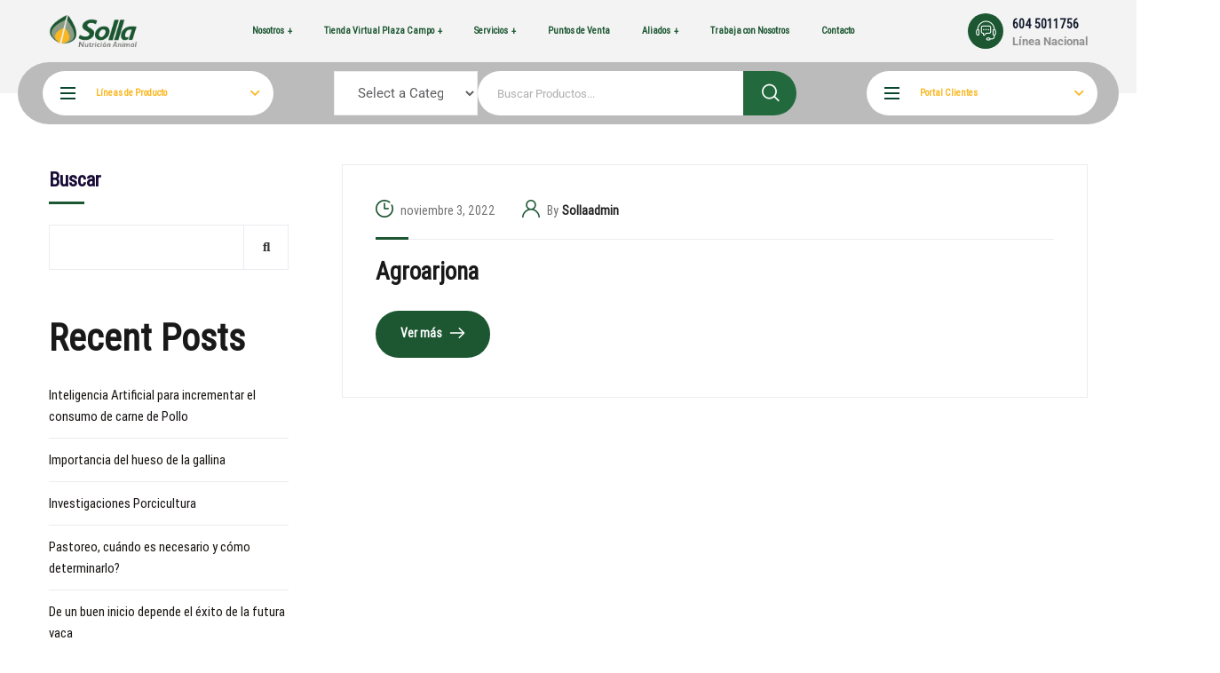

--- FILE ---
content_type: text/html; charset=UTF-8
request_url: https://www.solla.com/categoria-tienda/arjona/
body_size: 36040
content:
<!doctype html><html lang="es"><head><script data-no-optimize="1">var litespeed_docref=sessionStorage.getItem("litespeed_docref");litespeed_docref&&(Object.defineProperty(document,"referrer",{get:function(){return litespeed_docref}}),sessionStorage.removeItem("litespeed_docref"));</script> <meta charset="UTF-8"><meta name="viewport" content="width=device-width, initial-scale=1"> <script async defer src="http://maps.googleapis.com/maps/api/js?key=<strong type="litespeed/javascript">AIzaSyDmdFWdQDEeZICGwOvdcLcS3zPAZ_xIH0Q</strong>&amp;callback=initMap" type="text/javascript"></script> <meta charset="UTF-8"><meta name="description" content="objetivo es brindarte lo mejor en nutrici&oacute;n animal para favorecer tus procesos de producci&oacute;n"><meta name="keywords" content="Alimentos para animales,concentrados para animales,comida para animales,alimentos balanceados para animales,nutrición animal,materias primas para alimentos,proveedores productos para mascotas,premezclas y materias primas,genética porcina,asesoría en los procesos de planta de alimento,avicultura, ganadería, piscicultura, acuicultura, porcicultura, pollos, ponedoras, conejos, cerdos, vacas, caballos, equinos, inseminación artificial, semen porcino, pie de cria,comida para caballos, comida para peces, comida para vacas, comida para gallinas, comida para pollos, comida para cerdos, comida para marranos, comida para conejos" itemprop="keywords"><link rel="profile" href="//gmpg.org/xfn/11"><link rel="shortcut icon" href="https://www.solla.com/sites/default/files/favicon.ico" type="image/vnd.microsoft.icon" /><link rel="alternate" type="application/rss+xml" title="SOLLA RSS" href="https://www.solla.com/rss.xml" /><meta name="twitter:url" content="https://www.solla.com/"><meta name="twitter:title" content="Solla cada vez más cerca de ti"><meta name="twitter:card" content="summary_large_image"><meta name="twitter:site" content="@SollaNutricion"><meta name="twitter:description" content="Te brindamos lo mejor en nutrición para tus animales de producción"><meta name="twitter:image" content="https://www.solla.com/sites/all/themes/twitter_bootstrap/Twitter%20Cards.jpg"><meta property="og:title" content="Solla "><meta property="og:site_name" content="Solla Nutricion Animal"><meta property="og:url" content="https://www.solla.com/"><meta property="og:description" content="Nuestro objetivo es brindarte lo mejor en nutrición animal para favorecer tus procesos de producción"><meta property="og:type" content="business.business"><meta property="og:image" content="https://www.solla.com/sites/all/themes/twitter_bootstrap/Twitter%20Cards.jpg"> <script type="litespeed/javascript" data-src="https://kit.fontawesome.com/d9bf6cbc85.js" crossorigin="anonymous"></script> <title>Arjona &#8211; Solla</title><meta name='robots' content='max-image-preview:large' /> <script type="litespeed/javascript">window._wca=window._wca||[]</script> <link rel='dns-prefetch' href='//stats.wp.com' /><link rel='dns-prefetch' href='//www.googletagmanager.com' /><link rel='dns-prefetch' href='//fonts.googleapis.com' /><link rel='dns-prefetch' href='//hcaptcha.com' /><link rel='preconnect' href='//i0.wp.com' /><link rel="alternate" type="application/rss+xml" title="Solla &raquo; Feed" href="https://www.solla.com/feed/" /><link rel="alternate" type="application/rss+xml" title="Solla &raquo; Feed de los comentarios" href="https://www.solla.com/comments/feed/" /><link rel="alternate" type="application/rss+xml" title="Solla &raquo; Arjona Categoría de tienda Feed" href="https://www.solla.com/categoria-tienda/arjona/feed/" /><style id='wp-img-auto-sizes-contain-inline-css' type='text/css'>img:is([sizes=auto i],[sizes^="auto," i]){contain-intrinsic-size:3000px 1500px}
/*# sourceURL=wp-img-auto-sizes-contain-inline-css */</style><style id="litespeed-ccss">body:after{content:url(/wp-content/plugins/instagram-feed/img/sbi-sprite.png);display:none}:root{--wp--preset--aspect-ratio--square:1;--wp--preset--aspect-ratio--4-3:4/3;--wp--preset--aspect-ratio--3-4:3/4;--wp--preset--aspect-ratio--3-2:3/2;--wp--preset--aspect-ratio--2-3:2/3;--wp--preset--aspect-ratio--16-9:16/9;--wp--preset--aspect-ratio--9-16:9/16;--wp--preset--color--black:#000000;--wp--preset--color--cyan-bluish-gray:#abb8c3;--wp--preset--color--white:#ffffff;--wp--preset--color--pale-pink:#f78da7;--wp--preset--color--vivid-red:#cf2e2e;--wp--preset--color--luminous-vivid-orange:#ff6900;--wp--preset--color--luminous-vivid-amber:#fcb900;--wp--preset--color--light-green-cyan:#7bdcb5;--wp--preset--color--vivid-green-cyan:#00d084;--wp--preset--color--pale-cyan-blue:#8ed1fc;--wp--preset--color--vivid-cyan-blue:#0693e3;--wp--preset--color--vivid-purple:#9b51e0;--wp--preset--gradient--vivid-cyan-blue-to-vivid-purple:linear-gradient(135deg,rgba(6,147,227,1) 0%,rgb(155,81,224) 100%);--wp--preset--gradient--light-green-cyan-to-vivid-green-cyan:linear-gradient(135deg,rgb(122,220,180) 0%,rgb(0,208,130) 100%);--wp--preset--gradient--luminous-vivid-amber-to-luminous-vivid-orange:linear-gradient(135deg,rgba(252,185,0,1) 0%,rgba(255,105,0,1) 100%);--wp--preset--gradient--luminous-vivid-orange-to-vivid-red:linear-gradient(135deg,rgba(255,105,0,1) 0%,rgb(207,46,46) 100%);--wp--preset--gradient--very-light-gray-to-cyan-bluish-gray:linear-gradient(135deg,rgb(238,238,238) 0%,rgb(169,184,195) 100%);--wp--preset--gradient--cool-to-warm-spectrum:linear-gradient(135deg,rgb(74,234,220) 0%,rgb(151,120,209) 20%,rgb(207,42,186) 40%,rgb(238,44,130) 60%,rgb(251,105,98) 80%,rgb(254,248,76) 100%);--wp--preset--gradient--blush-light-purple:linear-gradient(135deg,rgb(255,206,236) 0%,rgb(152,150,240) 100%);--wp--preset--gradient--blush-bordeaux:linear-gradient(135deg,rgb(254,205,165) 0%,rgb(254,45,45) 50%,rgb(107,0,62) 100%);--wp--preset--gradient--luminous-dusk:linear-gradient(135deg,rgb(255,203,112) 0%,rgb(199,81,192) 50%,rgb(65,88,208) 100%);--wp--preset--gradient--pale-ocean:linear-gradient(135deg,rgb(255,245,203) 0%,rgb(182,227,212) 50%,rgb(51,167,181) 100%);--wp--preset--gradient--electric-grass:linear-gradient(135deg,rgb(202,248,128) 0%,rgb(113,206,126) 100%);--wp--preset--gradient--midnight:linear-gradient(135deg,rgb(2,3,129) 0%,rgb(40,116,252) 100%);--wp--preset--font-size--small:13px;--wp--preset--font-size--medium:20px;--wp--preset--font-size--large:36px;--wp--preset--font-size--x-large:42px;--wp--preset--font-family--fuente-solla:fuente-solla;--wp--preset--spacing--20:0.44rem;--wp--preset--spacing--30:0.67rem;--wp--preset--spacing--40:1rem;--wp--preset--spacing--50:1.5rem;--wp--preset--spacing--60:2.25rem;--wp--preset--spacing--70:3.38rem;--wp--preset--spacing--80:5.06rem;--wp--preset--shadow--natural:6px 6px 9px rgba(0, 0, 0, 0.2);--wp--preset--shadow--deep:12px 12px 50px rgba(0, 0, 0, 0.4);--wp--preset--shadow--sharp:6px 6px 0px rgba(0, 0, 0, 0.2);--wp--preset--shadow--outlined:6px 6px 0px -3px rgba(255, 255, 255, 1), 6px 6px rgba(0, 0, 0, 1);--wp--preset--shadow--crisp:6px 6px 0px rgba(0, 0, 0, 1)}:where(body){margin:0}body{padding-top:0;padding-right:0;padding-bottom:0;padding-left:0}a:where(:not(.wp-element-button)){text-decoration:underline}body{margin:0;padding:0}a{text-decoration:none;color:#f27474}ul{list-style-type:none;margin:0}body{font-family:"Lato","Helvetica Neue",Helvetica,sans-serif}h1,h2,h4,.entry-title,body,p,li,a{font-family:"fuente-solla"!important}button.pswp__button{box-shadow:none!important;background-image:url(/wp-content/plugins/woocommerce/assets/css/photoswipe/default-skin/default-skin.png)!important}button.pswp__button,button.pswp__button--arrow--left::before,button.pswp__button--arrow--right::before{background-color:transparent!important}button.pswp__button--arrow--left,button.pswp__button--arrow--right{background-image:none!important}.pswp{display:none;position:absolute;width:100%;height:100%;left:0;top:0;overflow:hidden;-ms-touch-action:none;touch-action:none;z-index:1500;-webkit-text-size-adjust:100%;-webkit-backface-visibility:hidden;outline:0}.pswp *{-webkit-box-sizing:border-box;box-sizing:border-box}.pswp__bg{position:absolute;left:0;top:0;width:100%;height:100%;background:#000;opacity:0;-webkit-transform:translateZ(0);transform:translateZ(0);-webkit-backface-visibility:hidden;will-change:opacity}.pswp__scroll-wrap{position:absolute;left:0;top:0;width:100%;height:100%;overflow:hidden}.pswp__container{-ms-touch-action:none;touch-action:none;position:absolute;left:0;right:0;top:0;bottom:0}.pswp__container{-webkit-touch-callout:none}.pswp__bg{will-change:opacity}.pswp__container{-webkit-backface-visibility:hidden}.pswp__item{position:absolute;left:0;right:0;top:0;bottom:0;overflow:hidden}.pswp__button{width:44px;height:44px;position:relative;background:0 0;overflow:visible;-webkit-appearance:none;display:block;border:0;padding:0;margin:0;float:left;opacity:.75;-webkit-box-shadow:none;box-shadow:none}.pswp__button::-moz-focus-inner{padding:0;border:0}.pswp__button,.pswp__button--arrow--left:before,.pswp__button--arrow--right:before{background:url(/wp-content/plugins/woocommerce/assets/css/photoswipe/default-skin/default-skin.png)0 0 no-repeat;background-size:264px 88px;width:44px;height:44px}.pswp__button--close{background-position:0-44px}.pswp__button--share{background-position:-44px -44px}.pswp__button--fs{display:none}.pswp__button--zoom{display:none;background-position:-88px 0}.pswp__button--arrow--left,.pswp__button--arrow--right{background:0 0;top:50%;margin-top:-50px;width:70px;height:100px;position:absolute}.pswp__button--arrow--left{left:0}.pswp__button--arrow--right{right:0}.pswp__button--arrow--left:before,.pswp__button--arrow--right:before{content:"";top:35px;background-color:rgb(0 0 0/.3);height:30px;width:32px;position:absolute}.pswp__button--arrow--left:before{left:6px;background-position:-138px -44px}.pswp__button--arrow--right:before{right:6px;background-position:-94px -44px}.pswp__share-modal{display:block;background:rgb(0 0 0/.5);width:100%;height:100%;top:0;left:0;padding:10px;position:absolute;z-index:1600;opacity:0;-webkit-backface-visibility:hidden;will-change:opacity}.pswp__share-modal--hidden{display:none}.pswp__share-tooltip{z-index:1620;position:absolute;background:#fff;top:56px;border-radius:2px;display:block;width:auto;right:44px;-webkit-box-shadow:0 2px 5px rgb(0 0 0/.25);box-shadow:0 2px 5px rgb(0 0 0/.25);-webkit-transform:translateY(6px);-ms-transform:translateY(6px);transform:translateY(6px);-webkit-backface-visibility:hidden;will-change:transform}.pswp__counter{position:relative;left:0;top:0;height:44px;font-size:13px;line-height:44px;color:#fff;opacity:.75;padding:0 10px;margin-inline-end:auto}.pswp__caption{position:absolute;left:0;bottom:0;width:100%;min-height:44px}.pswp__caption__center{text-align:left;max-width:420px;margin:0 auto;font-size:13px;padding:10px;line-height:20px;color:#ccc}.pswp__preloader{width:44px;height:44px;position:absolute;top:0;left:50%;margin-left:-22px;opacity:0;will-change:opacity;direction:ltr}.pswp__preloader__icn{width:20px;height:20px;margin:12px}@media screen and (max-width:1024px){.pswp__preloader{position:relative;left:auto;top:auto;margin:0;float:right}}.pswp__ui{-webkit-font-smoothing:auto;visibility:visible;opacity:1;z-index:1550}.pswp__top-bar{position:absolute;left:0;top:0;height:44px;width:100%;display:flex;justify-content:flex-end}.pswp__caption,.pswp__top-bar{-webkit-backface-visibility:hidden;will-change:opacity}.pswp__caption,.pswp__top-bar{background-color:rgb(0 0 0/.5)}.pswp__ui--hidden .pswp__button--arrow--left,.pswp__ui--hidden .pswp__button--arrow--right,.pswp__ui--hidden .pswp__caption,.pswp__ui--hidden .pswp__top-bar{opacity:.001}:root{--woocommerce:#720eec;--wc-green:#7ad03a;--wc-red:#a00;--wc-orange:#ffba00;--wc-blue:#2ea2cc;--wc-primary:#720eec;--wc-primary-text:#fcfbfe;--wc-secondary:#e9e6ed;--wc-secondary-text:#515151;--wc-highlight:#958e09;--wc-highligh-text:white;--wc-content-bg:#fff;--wc-subtext:#767676;--wc-form-border-color:rgba(32, 7, 7, 0.8);--wc-form-border-radius:4px;--wc-form-border-width:1px}.woocommerce img,.woocommerce-page img{height:auto;max-width:100%}.woocommerce #content div.product div.images,.woocommerce div.product div.images,.woocommerce-page #content div.product div.images,.woocommerce-page div.product div.images{float:left;width:48%}.woocommerce #content div.product div.summary,.woocommerce div.product div.summary,.woocommerce-page #content div.product div.summary,.woocommerce-page div.product div.summary{float:right;width:48%;clear:none}@media only screen and (max-width:768px){:root{--woocommerce:#720eec;--wc-green:#7ad03a;--wc-red:#a00;--wc-orange:#ffba00;--wc-blue:#2ea2cc;--wc-primary:#720eec;--wc-primary-text:#fcfbfe;--wc-secondary:#e9e6ed;--wc-secondary-text:#515151;--wc-highlight:#958e09;--wc-highligh-text:white;--wc-content-bg:#fff;--wc-subtext:#767676;--wc-form-border-color:rgba(32, 7, 7, 0.8);--wc-form-border-radius:4px;--wc-form-border-width:1px}.woocommerce #content div.product div.images,.woocommerce #content div.product div.summary,.woocommerce div.product div.images,.woocommerce div.product div.summary,.woocommerce-page #content div.product div.images,.woocommerce-page #content div.product div.summary,.woocommerce-page div.product div.images,.woocommerce-page div.product div.summary{float:none;width:100%}}:root{--woocommerce:#720eec;--wc-green:#7ad03a;--wc-red:#a00;--wc-orange:#ffba00;--wc-blue:#2ea2cc;--wc-primary:#720eec;--wc-primary-text:#fcfbfe;--wc-secondary:#e9e6ed;--wc-secondary-text:#515151;--wc-highlight:#958e09;--wc-highligh-text:white;--wc-content-bg:#fff;--wc-subtext:#767676;--wc-form-border-color:rgba(32, 7, 7, 0.8);--wc-form-border-radius:4px;--wc-form-border-width:1px}.screen-reader-text{clip:rect(1px,1px,1px,1px);height:1px;overflow:hidden;position:absolute!important;width:1px;word-wrap:normal!important}.woocommerce div.product{margin-bottom:0;position:relative}.woocommerce div.product .product_title{clear:none;margin-top:0;padding:0}.woocommerce div.product div.images{margin-bottom:2em}.woocommerce div.product div.images img{display:block;width:100%;height:auto;box-shadow:none}.woocommerce div.product div.images.woocommerce-product-gallery{position:relative}.woocommerce div.product div.images .woocommerce-product-gallery__wrapper{margin:0;padding:0}.woocommerce div.product div.images .woocommerce-product-gallery__image a{display:block;outline-offset:-2px}.woocommerce div.product div.summary{margin-bottom:2em}.woocommerce ul.products li.product a{text-decoration:none}.woocommerce:where(body:not(.woocommerce-uses-block-theme)) div.product p.price{color:#958e09;font-size:1.25em}:root{--direction-multiplier:1}.screen-reader-text{height:1px;margin:-1px;overflow:hidden;padding:0;position:absolute;top:-10000em;width:1px;clip:rect(0,0,0,0);border:0}:root{--page-title-display:block}h1.entry-title{display:var(--page-title-display)}@media (prefers-reduced-motion:no-preference){html{scroll-behavior:smooth}}.elementor-kit-7646{--e-global-color-primary:#6EC1E4;--e-global-color-secondary:#54595F;--e-global-color-text:#7A7A7A;--e-global-color-accent:#61CE70;--e-global-typography-primary-font-family:"Roboto";--e-global-typography-primary-font-weight:600;--e-global-typography-secondary-font-family:"Roboto Slab";--e-global-typography-secondary-font-weight:400;--e-global-typography-text-font-family:"Roboto";--e-global-typography-text-font-weight:400;--e-global-typography-accent-font-family:"Roboto";--e-global-typography-accent-font-weight:500}h1.entry-title{display:var(--page-title-display)}.summary.entry-summary div.woocommerce-sg-product-title{margin-top:0!important}.producto_introduccion{padding-top:0!important}.woocommerce #content div.product div.images,.woocommerce div.product div.images,.woocommerce-page #content div.product div.images,.woocommerce-page div.product div.images{max-height:815px}body:after{content:url(/wp-content/plugins/instagram-feed/img/sbi-sprite.png);display:none}:root{--wvs-tick:url("data:image/svg+xml;utf8,%3Csvg filter='drop-shadow(0px 0px 2px rgb(0 0 0 / .8))' xmlns='http://www.w3.org/2000/svg' viewBox='0 0 30 30'%3E%3Cpath fill='none' stroke='%23ffffff' stroke-linecap='round' stroke-linejoin='round' stroke-width='4' d='M4 16L11 23 27 7'/%3E%3C/svg%3E");--wvs-cross:url("data:image/svg+xml;utf8,%3Csvg filter='drop-shadow(0px 0px 5px rgb(255 255 255 / .6))' xmlns='http://www.w3.org/2000/svg' width='72px' height='72px' viewBox='0 0 24 24'%3E%3Cpath fill='none' stroke='%23ff0000' stroke-linecap='round' stroke-width='0.6' d='M5 5L19 19M19 5L5 19'/%3E%3C/svg%3E");--wvs-single-product-item-width:30px;--wvs-single-product-item-height:30px;--wvs-single-product-item-font-size:16px}.woosw-popup{position:fixed;top:0;left:0;width:100%;height:100%;z-index:99999989;background:rgb(0 0 0/.7);opacity:0;font-size:14px;visibility:hidden;box-sizing:border-box}:root{--blue:#007bff;--indigo:#6610f2;--purple:#6f42c1;--pink:#e83e8c;--red:#dc3545;--orange:#fd7e14;--yellow:#ffc107;--green:#28a745;--teal:#20c997;--cyan:#17a2b8;--white:#fff;--gray:#868e96;--gray-dark:#343a40;--primary:#007bff;--secondary:#868e96;--success:#28a745;--info:#17a2b8;--warning:#ffc107;--danger:#dc3545;--light:#f8f9fa;--dark:#343a40;--breakpoint-xs:0;--breakpoint-sm:576px;--breakpoint-md:768px;--breakpoint-lg:992px;--breakpoint-xl:1200px;--font-family-sans-serif:-apple-system,BlinkMacSystemFont,"Segoe UI",Roboto,"Helvetica Neue",Arial,sans-serif,"Apple Color Emoji","Segoe UI Emoji","Segoe UI Symbol";--font-family-morganiospace:"SFMorganio-Regular",Menlo,Monaco,Consolas,"Liberation Morganio","Courier New",morganiospace}*,::after,::before{box-sizing:border-box}html{font-family:sans-serif;line-height:1.15;-webkit-text-size-adjust:100%;-ms-text-size-adjust:100%;-ms-overflow-style:scrollbar}@-ms-viewport{width:device-width}header,main,nav{display:block}body{margin:0;font-family:-apple-system,BlinkMacSystemFont,"Segoe UI",Roboto,"Helvetica Neue",Arial,sans-serif,"Apple Color Emoji","Segoe UI Emoji","Segoe UI Symbol";font-size:1rem;font-weight:400;line-height:1.5;color:#212529;text-align:left;background-color:#fff}h1,h2,h4{margin-top:0;margin-bottom:.5rem}p{margin-top:0;margin-bottom:1rem}ul{margin-top:0;margin-bottom:1rem}ul ul{margin-bottom:0}a{color:#007bff;text-decoration:none;background-color:#fff0;-webkit-text-decoration-skip:objects}img{vertical-align:middle;border-style:none}a,button,input:not([type=range]),label,select{-ms-touch-action:manipulation;touch-action:manipulation}table{border-collapse:collapse}label{display:inline-block;margin-bottom:.5rem}button{border-radius:0}button,input,select{margin:0;font-family:inherit;font-size:inherit;line-height:inherit}button,input{overflow:visible}button,select{text-transform:none}[type=submit],button{-webkit-appearance:button}[type=submit]::-moz-focus-inner,button::-moz-focus-inner{padding:0;border-style:none}::-webkit-file-upload-button{font:inherit;-webkit-appearance:button}h1,h2,h4{margin-bottom:.5rem;font-family:inherit;font-weight:500;line-height:1.2;color:inherit}h1{font-size:2.5rem}h2{font-size:2rem}h4{font-size:1.5rem}.container{width:100%;padding-right:15px;padding-left:15px;margin-right:auto;margin-left:auto}@media (min-width:576px){.container{max-width:540px}}@media (min-width:768px){.container{max-width:720px}}@media (min-width:992px){.container{max-width:960px}}@media (min-width:1200px){.container{max-width:1140px}}.row{display:-ms-flexbox;display:flex;-ms-flex-wrap:wrap;flex-wrap:wrap;margin-right:-15px;margin-left:-15px}.col-12,.col-lg-6,.col-md-6,.col-xl-6{position:relative;width:100%;min-height:1px;padding-right:15px;padding-left:15px}.col-12{-ms-flex:0 0 100%;flex:0 0 100%;max-width:100%}@media (min-width:768px){.col-md-6{-ms-flex:0 0 50%;flex:0 0 50%;max-width:50%}}@media (min-width:992px){.col-lg-6{-ms-flex:0 0 50%;flex:0 0 50%;max-width:50%}}@media (min-width:1200px){.col-xl-6{-ms-flex:0 0 50%;flex:0 0 50%;max-width:50%}}.btn{display:inline-block;font-weight:400;text-align:center;white-space:nowrap;vertical-align:middle;border:1px solid #fff0;padding:.375rem .75rem;font-size:1rem;line-height:1.5;border-radius:.25rem}.clearfix::after{display:block;clear:both;content:""}[class^="flaticon-"]:before,[class^="flaticon-"]:after{font-family:Flaticon;font-size:inherit;font-style:normal;font-weight:400}.flaticon-search:before{content:""}.flaticon-customer-support:before{content:""}button::-moz-focus-inner{padding:0;border:0}html{box-sizing:border-box}a{color:#76a713}a,a:before,a:after{outline:none;text-decoration:none}*,*:before,*:after{box-sizing:inherit}p{margin-bottom:15px}body{background-color:#fff;font-size:16px;line-height:1.625;color:#383838;-webkit-font-smoothing:antialiased;font-smoothing:antialiased;-moz-osx-font-smoothing:grayscale;overflow-x:hidden;font-weight:400;letter-spacing:0}.site{position:relative}h1,h2,h4{color:#191919;clear:both;line-height:1.2;margin:0 0 15px;font-weight:700}h1{font-size:52px}h2{font-size:42px}h4{font-size:32px}img{max-width:100%;height:auto}label{margin-bottom:0}table{border-bottom:1px solid #ededed;border-left:1px solid #ededed;border-collapse:collapse;border-spacing:0;line-height:2;margin:0 0 32px;width:100%;-webkit-border-radius:0;-khtml-border-radius:0;-moz-border-radius:0;-ms-border-radius:0;-o-border-radius:0;border-radius:0}td{font-weight:400;text-align:left}td{border-top:1px solid #ededed;padding:10px;border-right:1px solid #ededed}ul{padding:0;margin:0 0 32px}ul li{list-style-position:inside}.screen-reader-text{display:none}@media screen and (max-width:1199px){.ct-hidden-lg{display:none!important}}input::-moz-placeholder{color:inherit;opacity:1;text-overflow:ellipsis}input::-webkit-input-placeholder{color:inherit;opacity:1;text-overflow:ellipsis}input::-o-placeholder{color:inherit;opacity:1;text-overflow:ellipsis}input::-ms-placeholder{color:inherit;opacity:1;text-overflow:ellipsis}input[type="text"],select{background-color:#fff;border:1px solid #ececec;color:#5d5d60;padding:6px 22px;line-height:normal;font-size:15px;font-weight:400;height:51px;-webkit-box-shadow:none;-khtml-box-shadow:none;-moz-box-shadow:none;-ms-box-shadow:none;-o-box-shadow:none;box-shadow:none;-webkit-border-radius:0;-khtml-border-radius:0;-moz-border-radius:0;-ms-border-radius:0;-o-border-radius:0;border-radius:0;width:100%;outline:none}select{height:50px}.btn,button{font-size:14px;font-weight:700;color:#fff;padding:0 28px;line-height:51px;-webkit-border-radius:51px;-khtml-border-radius:51px;-moz-border-radius:51px;-ms-border-radius:51px;-o-border-radius:51px;border-radius:51px;position:relative;overflow:hidden!important;display:inline-block;text-align:center;border:none;background-color:#1c5732;z-index:1;-webkit-box-shadow:none!important;-khtml-box-shadow:none!important;-moz-box-shadow:none!important;-ms-box-shadow:none!important;-o-box-shadow:none!important;box-shadow:none!important}#ct-header-wrap{position:relative;z-index:999;background-color:#fff}#ct-header-wrap .row{align-items:center}#ct-header-wrap .ct-header-branding{margin:15px;position:relative;opacity:1}#ct-header-wrap .ct-header-branding img{max-height:71px;max-width:inherit}#ct-header-wrap .ct-header-branding .logo-light,#ct-header-wrap .ct-header-branding .logo-mobile{position:absolute;top:50%;left:0%;-webkit-transform:translate(0%,-50%);-khtml-transform:translate(0%,-50%);-moz-transform:translate(0%,-50%);-ms-transform:translate(0%,-50%);-o-transform:translate(0%,-50%);transform:translate(0%,-50%);opacity:0}.ct-header-product-search4{padding:0 15px;flex-grow:1;display:flex;justify-content:center}.ct-header-product-search4 .product-searchform{max-width:520px;width:100%}.ct-header-product-search4 input{border:none;height:50px;color:rgb(149 149 149/.76);width:100%;font-size:13px;-webkit-border-radius:0 50px 50px 0;-khtml-border-radius:0 50px 50px 0;-moz-border-radius:0 50px 50px 0;-ms-border-radius:0 50px 50px 0;-o-border-radius:0 50px 50px 0;border-radius:0 50px 50px 0}.ct-header-product-search4 .product-search-submit{padding:0;position:absolute;top:0;right:-1px;width:60px;height:50px;line-height:50px;-webkit-border-radius:0 50px 50px 0;-khtml-border-radius:0 50px 50px 0;-moz-border-radius:0 50px 50px 0;-ms-border-radius:0 50px 50px 0;-o-border-radius:0 50px 50px 0;border-radius:0 50px 50px 0;font-size:27px;background-color:#226a3d}.ct-header-product-search4 .product-search-submit:before{display:none}.ct-header-product-search4 .product-search-meta{display:flex;flex-wrap:nowrap;align-items:center;position:relative}@media screen and (min-width:1200px){#ct-header-wrap .ct-header-navigation{margin:0 15px;display:flex;align-items:center}#ct-header-wrap.ct-header-layout8{font-family:"Roboto",sans-serif}#ct-header-wrap.ct-header-layout8 .menu-icon-plus::before,#ct-header-wrap.ct-header-layout8 .menu-icon-plus::after{background-color:#071c1f}#ct-header-wrap.ct-header-layout8 .ct-main-menu>li{margin:0 24px}#ct-header-wrap.ct-header-layout8 .ct-main-menu>li>a{line-height:70px;font-family:inherit;color:#071c1f}#ct-header-wrap.ct-header-layout8 .ct-main-menu li a{font-family:inherit}#ct-header-wrap.ct-header-layout8 .ct-main-menu .sub-menu{z-index:999}#ct-header-wrap.ct-header-layout8 .ct-header-branding{margin-top:10px;margin-bottom:10px}#ct-header-wrap.ct-header-layout8 .ct-header-branding img{max-height:44px}#ct-header-wrap.ct-header-layout8 .ct-header-navigation{flex-grow:1;justify-content:center}#ct-header-wrap.ct-header-layout8 .ct-header-phone{margin:0 15px;display:flex;flex-wrap:nowrap;align-items:center}#ct-header-wrap.ct-header-layout8 .ct-header-phone .ct-header-phone-icon{margin-right:10px;width:40px;height:40px;line-height:40px;text-align:center;background-color:#1c5732;-webkit-border-radius:40px;-khtml-border-radius:40px;-moz-border-radius:40px;-ms-border-radius:40px;-o-border-radius:40px;border-radius:40px;color:#fff;font-size:23px}#ct-header-wrap.ct-header-layout8 .ct-header-phone .ct-header-phone-meta{line-height:normal;font-weight:700}#ct-header-wrap.ct-header-layout8 .ct-header-phone .ct-header-phone-meta a{font-size:18px;color:#101a2c}#ct-header-wrap.ct-header-layout8 .ct-header-phone .ct-header-phone-meta label{font-size:13px;color:#8f8f8f;display:block;margin-top:3px}#ct-header-wrap.ct-header-layout8 .ct-header-main{background-color:#f3f3f3;position:relative;z-index:999}#ct-header-wrap.ct-header-layout8 .ct-menu-shop .ct-icon-menu-lg{left:20px;width:23px;height:14px}#ct-header-wrap.ct-header-layout8 .ct-menu-shop .ct-icon-menu-lg i,#ct-header-wrap.ct-header-layout8 .ct-menu-shop .ct-icon-menu-lg:before,#ct-header-wrap.ct-header-layout8 .ct-menu-shop .ct-icon-menu-lg:after{background-color:#0a472f;height:2px}#ct-header-wrap.ct-header-layout8 .ct-menu-shop>li{margin:0}#ct-header-wrap.ct-header-layout8 .ct-menu-shop>li>a{line-height:50px;background-color:#fff;min-width:260px;border-radius:25px;padding-left:60px;padding-right:30px;font-size:16px;font-weight:500;color:#0a472f}#ct-header-wrap.ct-header-layout8 .ct-menu-shop>li>a .ct-icon-menu-lg{display:block}#ct-header-wrap.ct-header-layout8 .ct-menu-shop>li>a:after{position:absolute;right:16px;font-size:10px;top:50%;-webkit-transform:translate(0,-50%);-khtml-transform:translate(0,-50%);-moz-transform:translate(0,-50%);-ms-transform:translate(0,-50%);-o-transform:translate(0,-50%);transform:translate(0,-50%)}#ct-header-wrap.ct-header-layout8 .ct-menu-shop .sub-menu{-webkit-box-shadow:0 0 25px rgb(0 0 0/.014);-khtml-box-shadow:0 0 25px rgb(0 0 0/.014);-moz-box-shadow:0 0 25px rgb(0 0 0/.014);-ms-box-shadow:0 0 25px rgb(0 0 0/.014);-o-box-shadow:0 0 25px rgb(0 0 0/.014);box-shadow:0 0 25px rgb(0 0 0/.014);min-width:260px}#ct-header-wrap.ct-header-layout8 .ct-header-bottom{position:relative}#ct-header-wrap.ct-header-layout8 .ct-header-bottom:before{content:"";background-color:#f3f3f3;position:absolute;top:35px;left:0;right:0;height:35px;z-index:-1}#ct-header-wrap.ct-header-layout8 .ct-header-bottom .ct-header-bottom-inner{max-width:1170px;margin:auto;background-color:#1c5732;-webkit-border-radius:80px;-khtml-border-radius:80px;-moz-border-radius:80px;-ms-border-radius:80px;-o-border-radius:80px;border-radius:80px;padding:10px;display:flex;flex-wrap:nowrap;align-items:center;position:relative;z-index:99;bottom:-35px;margin-top:-35px}#ct-header-wrap.ct-header-layout8 .ct-header-shop-icons{display:flex;flex-wrap:wrap;align-items:center}}@media screen and (max-width:1199px){#ct-header-wrap{position:relative;-webkit-box-shadow:0 0 5px rgb(0 0 0/.15);-khtml-box-shadow:0 0 5px rgb(0 0 0/.15);-moz-box-shadow:0 0 5px rgb(0 0 0/.15);-ms-box-shadow:0 0 5px rgb(0 0 0/.15);-o-box-shadow:0 0 5px rgb(0 0 0/.15);box-shadow:0 0 5px rgb(0 0 0/.15);background-color:#fff;height:auto!important}#ct-header-wrap .ct-menu-shop{display:none}#ct-header-wrap .ct-header-main{position:relative}#ct-header-wrap .ct-header-branding{margin:15px;min-height:50px;align-items:center;display:flex}#ct-header-wrap .ct-header-branding img{max-height:55px}#ct-header-wrap .ct-header-branding a.logo-mobile{opacity:1;position:static;-webkit-transform:translate(0,0%);-khtml-transform:translate(0,0%);-moz-transform:translate(0,0%);-ms-transform:translate(0,0%);-o-transform:translate(0,0%);transform:translate(0,0%)}#ct-header-wrap .ct-header-branding a.logo-dark,#ct-header-wrap .ct-header-branding a.logo-light{display:none}#ct-header-wrap #ct-menu-mobile{position:absolute;top:50%;right:15px;-webkit-transform:translate(0,-50%);-khtml-transform:translate(0,-50%);-moz-transform:translate(0,-50%);-ms-transform:translate(0,-50%);-o-transform:translate(0,-50%);transform:translate(0,-50%);display:flex;flex-wrap:wrap;align-items:center}#ct-header-wrap #ct-menu-mobile .ct-mobile-meta-item{margin-left:10px}}.menu-icon-plus{display:none;width:8px;height:8px;position:relative}.menu-icon-plus:before,.menu-icon-plus:after{content:"";background-color:#1c5732;position:absolute}.menu-icon-plus:before{width:8px;height:2px;top:3px;left:0}.menu-icon-plus:after{width:2px;height:8px;left:3px;top:0}.ct-icon-menu-lg{width:17px;height:13px;position:absolute;top:50%;left:15px;-webkit-transform:translate(0,-50%);-khtml-transform:translate(0,-50%);-moz-transform:translate(0,-50%);-ms-transform:translate(0,-50%);-o-transform:translate(0,-50%);transform:translate(0,-50%);display:none}.ct-icon-menu-lg i,.ct-icon-menu-lg:before,.ct-icon-menu-lg:after{content:"";width:17px;height:1px;position:absolute;left:0;background-color:#fff}.ct-icon-menu-lg i{top:6px}.ct-icon-menu-lg:before{top:0}.ct-icon-menu-lg:after{bottom:0}@media screen and (min-width:1200px){#ct-menu-mobile,.ct-logo-mobile{display:none!important}.ct-main-navigation ul{display:block}.ct-main-menu{list-style:none;margin:0;padding:0}.ct-main-menu li{position:relative;list-style:none}.ct-main-menu li a{display:block;font-family:"Fira Sans",sans-serif;font-size:16px;color:#1a2428;font-weight:700}.ct-main-menu>li{display:inline-block;vertical-align:middle;float:left;margin:0 28px}.ct-main-menu>li>a{line-height:96px;position:relative;padding:0}.ct-main-menu>li.menu-item-has-children>a:after{content:"+";margin-left:4px;display:inline-block;vertical-align:top;position:relative;top:1px}.ct-main-menu.children-arrow>li.menu-item-has-children>a:after{content:"";font-family:Caseicon;margin-left:4px;font-size:9px}.ct-main-menu .sub-menu{position:absolute;background:#fff;padding:22px 0;top:100%;left:0;margin-top:0;margin-bottom:0;min-width:270px;z-index:99;visibility:hidden;opacity:0;-webkit-box-shadow:0 18px 43px rgb(90 90 90/.14);-khtml-box-shadow:0 18px 43px rgb(90 90 90/.14);-moz-box-shadow:0 18px 43px rgb(90 90 90/.14);-ms-box-shadow:0 18px 43px rgb(90 90 90/.14);-o-box-shadow:0 18px 43px rgb(90 90 90/.14);box-shadow:0 18px 43px rgb(90 90 90/.14);-webkit-border-radius:6px;-khtml-border-radius:6px;-moz-border-radius:6px;-ms-border-radius:6px;-o-border-radius:6px;border-radius:6px;clip:rect(1px,1px,1px,1px);-webkit-transform:scaleY(0);-khtml-transform:scaleY(0);-moz-transform:scaleY(0);-ms-transform:scaleY(0);-o-transform:scaleY(0);transform:scaleY(0);transform-origin:0 0 0;-webkit-transform-origin:0 0 0;-ms-transform-origin:0 0 0;-o-transform-origin:0 0 0}.ct-main-menu .sub-menu li{padding:0 32px;white-space:nowrap}.ct-main-menu .sub-menu li a{line-height:normal;padding:11px 0;position:relative;font-size:15px;color:rgb(34 34 34/.87)}.ct-main-menu .sub-menu li a:before{content:"";width:10px;height:2px;background-color:#1c5732;position:absolute;top:50%;left:-10px;-webkit-transform:translate(0,-50%);-khtml-transform:translate(0,-50%);-moz-transform:translate(0,-50%);-ms-transform:translate(0,-50%);-o-transform:translate(0,-50%);transform:translate(0,-50%);opacity:0}.ct-main-menu .sub-menu li.menu-item-has-children>a{padding-right:10px}.ct-main-menu .sub-menu li.menu-item-has-children>a:after{content:"";font-family:Caseicon;font-size:9px;position:absolute;right:0;top:50%;-webkit-transform:translate(0,-50%);-khtml-transform:translate(0,-50%);-moz-transform:translate(0,-50%);-ms-transform:translate(0,-50%);-o-transform:translate(0,-50%);transform:translate(0,-50%)}.ct-main-menu .sub-menu li:last-child>a{border-bottom:none}.ct-main-menu .sub-menu .sub-menu{top:0;left:100%}}@media screen and (max-width:1199px){.ct-menu-overlay{position:absolute;z-index:88;width:100%;height:1000px;left:-100%;top:0%}.ct-logo-mobile{display:block;margin-bottom:20px;text-align:center}.ct-logo-mobile img{max-height:55px;max-width:180px}.ct-header-navigation{position:fixed;height:100vh;width:260px;top:0;left:0;bottom:0;margin:0!important;overflow:hidden;visibility:hidden;z-index:999;-webkit-transform:translateX(-100%);-khtml-transform:translateX(-100%);-moz-transform:translateX(-100%);-ms-transform:translateX(-100%);-o-transform:translateX(-100%);transform:translateX(-100%);-webkit-box-shadow:0 0 12px rgb(0 0 0/.22);-khtml-box-shadow:0 0 12px rgb(0 0 0/.22);-moz-box-shadow:0 0 12px rgb(0 0 0/.22);-ms-box-shadow:0 0 12px rgb(0 0 0/.22);-o-box-shadow:0 0 12px rgb(0 0 0/.22);box-shadow:0 0 12px rgb(0 0 0/.22)}.ct-header-navigation .ct-main-navigation{overflow:hidden;width:260px;padding:58px 0 45px 0;background-color:#fff;position:fixed;z-index:1001;top:0;height:100%;left:0;right:0}.ct-header-navigation .ct-main-navigation .ct-main-navigation-inner{height:100%;overflow-y:scroll;padding:0 26px 0 16px;margin-right:-10px}.ct-main-menu{list-style:none;margin:0;padding:0}.ct-main-menu li{position:relative;list-style:none}.ct-main-menu li a{display:block;padding:0;line-height:50px;color:#444;font-size:15px;font-weight:700;border-bottom:1px solid #ebebeb;font-family:"Fira Sans",sans-serif}.ct-main-menu>li>.sub-menu{border-bottom:1px solid #ebebeb;padding-top:9px;padding-bottom:9px}.ct-main-menu .sub-menu{position:relative;display:none}.ct-main-menu .sub-menu li a{padding:2px 0 2px 10px;line-height:34px;font-size:14px;border:none}.ct-main-menu .sub-menu .sub-menu li a{padding:2px 0 2px 20px}#ct-menu-mobile{z-index:99}#ct-menu-mobile .ct-mobile-meta-item{background-color:#fff0;border:1px solid rgb(0 0 0/.1);width:40px;height:36px;line-height:34px;-webkit-border-radius:3px;-khtml-border-radius:3px;-moz-border-radius:3px;-ms-border-radius:3px;-o-border-radius:3px;border-radius:3px;display:flex;justify-content:center;align-items:center;text-align:center;color:#222;position:relative}#ct-menu-mobile .ct-mobile-meta-item.btn-nav-mobile{display:inline-block;font-size:16px;text-align:center;vertical-align:middle;position:relative}#ct-menu-mobile .ct-mobile-meta-item.btn-nav-mobile:before,#ct-menu-mobile .ct-mobile-meta-item.btn-nav-mobile:after,#ct-menu-mobile .ct-mobile-meta-item.btn-nav-mobile span{content:"";background-color:#222;display:block;height:2px;left:0;margin:auto;position:absolute;right:0;width:24px;top:23px}#ct-menu-mobile .ct-mobile-meta-item.btn-nav-mobile:before{top:9px}#ct-menu-mobile .ct-mobile-meta-item.btn-nav-mobile span{top:16px}}.ct-menu-shop .sub-menu{width:100%;padding:0;-webkit-border-radius:0;-khtml-border-radius:0;-moz-border-radius:0;-ms-border-radius:0;-o-border-radius:0;border-radius:0;border:1px solid #f2f2f2;-webkit-box-shadow:none;-khtml-box-shadow:none;-moz-box-shadow:none;-ms-box-shadow:none;-o-box-shadow:none;box-shadow:none}.ct-menu-shop .sub-menu li{padding:0}.ct-menu-shop .sub-menu li a{padding:0 26px;line-height:42px;border-bottom:1px solid #f2f2f2;font-weight:500;display:flex;align-items:center}.ct-menu-shop .sub-menu li a:before{display:none}.ct-menu-shop .sub-menu li a:after{content:"";font-family:"Caseicon";font-size:10px!important;position:absolute;right:19px!important;top:50%;-webkit-transform:translate(0,-50%);-khtml-transform:translate(0,-50%);-moz-transform:translate(0,-50%);-ms-transform:translate(0,-50%);-o-transform:translate(0,-50%);transform:translate(0,-50%);opacity:0}.ct-menu-shop .sub-menu li.menu-item-has-children>a:after{opacity:1}.ct-menu-shop .sub-menu>li:last-child>a{border-bottom:none}.site-content{padding:95px 0 70px;position:relative;-webkit-transform:translate3d(0,0,0)!important;-khtml-transform:translate3d(0,0,0)!important;-moz-transform:translate3d(0,0,0)!important;-ms-transform:translate3d(0,0,0)!important;-o-transform:translate3d(0,0,0)!important;transform:translate3d(0,0,0)!important}@media screen and (max-width:1199px){.site-content{overflow:hidden}}@media screen and (min-width:1200px){body .container{max-width:1200px;width:100%}}@media screen and (max-width:1199px){body .container{max-width:100%}}@media screen and (min-width:992px){.woocommerce .content-row{margin:0-15px}}.woocommerce .woocommerce-product-inner .woocommerce-product-meta>div{width:38px;height:38px;margin-bottom:8px;opacity:0;-webkit-transform:translateX(-10px);-khtml-transform:translateX(-10px);-moz-transform:translateX(-10px);-ms-transform:translateX(-10px);-o-transform:translateX(-10px);transform:translateX(-10px)}.woocommerce .woocommerce-product-inner .woocommerce-product-meta button{width:38px;height:38px;line-height:38px;background-color:#f4f6e8;-webkit-border-radius:38px;-khtml-border-radius:38px;-moz-border-radius:38px;-ms-border-radius:38px;-o-border-radius:38px;border-radius:38px;display:block;position:relative;padding:0;font-size:0}.woocommerce .woocommerce-product-inner .woocommerce-product-meta button:before{position:absolute;top:50%;left:50%;-webkit-transform:translate(-50%,-50%);-khtml-transform:translate(-50%,-50%);-moz-transform:translate(-50%,-50%);-ms-transform:translate(-50%,-50%);-o-transform:translate(-50%,-50%);transform:translate(-50%,-50%);color:#1e1e00;font-family:Flaticon;font-size:18px;font-weight:400}.woocommerce .woocommerce-product-inner .woocommerce-product-meta button.woosw-btn:before{content:"";font-family:Caseicon}.woocommerce ul.products li.product>.woosw-btn{display:none!important}.single-product .woocommerce-summary-wrap{margin:0-25px}.single-product .woocommerce-summary-wrap>.col-xl-6{padding:0 25px}.single-product .woocommerce-sg-product-price{padding-top:10px;margin-bottom:25px}.single-product #primary div.product .entry-summary{width:100%!important;margin-bottom:80px}@media screen and (min-width:768px){.single-product #primary div.product .entry-summary{position:sticky;top:62px}}.single-product #primary div.product .woocommerce-product-gallery{width:100%!important;margin-bottom:80px}@media screen and (max-width:991px){.single-product #primary div.product .woocommerce-product-gallery{margin-bottom:30px}}.single-product #primary div.product .woocommerce-product-details__short-description p:last-child{margin-bottom:0}.single-product #primary div.product .woocommerce-product-gallery .woocommerce-product-gallery__image{-webkit-box-shadow:0 10px 30px rgb(25 25 25/.06);-khtml-box-shadow:0 10px 30px rgb(25 25 25/.06);-moz-box-shadow:0 10px 30px rgb(25 25 25/.06);-ms-box-shadow:0 10px 30px rgb(25 25 25/.06);-o-box-shadow:0 10px 30px rgb(25 25 25/.06);box-shadow:0 10px 30px rgb(25 25 25/.06);padding-top:10px;padding-bottom:50px}.single-product #primary div.product .woocommerce-product-gallery .woocommerce-product-gallery__image a{position:relative;display:block}.single-product #primary div.product .woocommerce-product-gallery .woocommerce-product-gallery__image a:before{content:"";background-color:rgb(28 87 50/.85);position:absolute;top:0;right:0;width:100%;height:100%;display:block;opacity:0}.single-product #primary div.product .woocommerce-product-gallery .woocommerce-product-gallery__image a:after{content:"";font-family:"Font Awesome 5 Pro";font-size:16px;height:40px;width:40px;line-height:40px;-webkit-border-radius:40px;-khtml-border-radius:40px;-moz-border-radius:40px;-ms-border-radius:40px;-o-border-radius:40px;border-radius:40px;background-color:#fff;text-align:center;color:#1c5732;position:absolute;top:50%;-webkit-transform:translate(0%,-50%);-khtml-transform:translate(0%,-50%);-moz-transform:translate(0%,-50%);-ms-transform:translate(0%,-50%);-o-transform:translate(0%,-50%);transform:translate(0%,-50%);left:0;right:0;margin:auto;opacity:0}.single-product #primary div.product .entry-summary>.woosw-btn{display:none!important}.single-product #primary div.product .entry-summary .woocommerce-sg-product-button button{-webkit-border-radius:8px;-khtml-border-radius:8px;-moz-border-radius:8px;-ms-border-radius:8px;-o-border-radius:8px;border-radius:8px;display:flex;margin-bottom:20px;font-size:15px}.single-product #primary div.product .entry-summary .woocommerce-sg-product-button button:before{margin-right:10px;font-family:"Caseicon";font-weight:400;font-size:18px}.single-product #primary div.product .entry-summary .woocommerce-sg-product-button .woosw-btn{background-color:#fff;line-height:49px;border:1px solid #d5d5d5;color:#333}.single-product #primary div.product .entry-summary .woocommerce-sg-product-button .woosw-btn:before{content:""}.single-product #primary div.product .entry-summary .entry-title{font-size:40px;margin-top:10px;margin-bottom:14px}.single-product #primary div.product .entry-summary .price{font-size:26px;line-height:1;color:#191919;font-weight:700}.single-product #primary div.product .entry-summary .woocommerce-sg-product-excerpt{font-size:16px;line-height:24px}.single-product #primary div.product .entry-summary .woocommerce-sg-product-excerpt .woocommerce-product-details__short-description{margin-bottom:16px}.single-product #primary div.product .woocommerce-tabs .woocommerce-Tabs-panel>h2{display:none}@media only screen and (min-width:768px){.single-product .woocommerce-summary-wrap>.col-xl-6{position:relative;margin:0!important;order:1}}@media only screen and (min-width:768px){.single-product .woocommerce-summary-wrap>.woocommerce-gallery{position:relative;margin:0!important;order:2}.single-product #primary div.product .entry-summary .entry-title{margin-top:0}.woocommerce #content div.product div.summary,.woocommerce div.product div.summary,.woocommerce-page #content div.product div.summary,.woocommerce-page div.product div.summary{float:none!important}}.woocommerce-summary-wrap .col-xl-6 .entry-summary .woocommerce-sg-product-title .product_title{margin-top:0px!important}.woocommerce-sg-product-title{margin-top:35%!important}#ct-header-wrap.ct-header-layout8 .ct-header-bottom .ct-header-bottom-inner{background-color:#bbb}.ct-header-product-search4 .product-searchform{max-width:520px;width:100%;margin-left:-34%}#ct-menu-mobile .ct-mobile-meta-item{display:none}.single-product #primary div.product .entry-summary .entry-title{font-size:40px;margin-top:-260%;margin-bottom:14px}#ct-header-wrap.ct-header-layout8 .ct-main-menu>li>a{font-size:10pt!important;font-weight:800;color:#1b5631}#ct-header-wrap.ct-header-layout8 .ct-menu-shop>li>a{color:#fab721!important}#menu-item-11273{padding-left:51%;position:absolute;float:inherit}.woocommerce-wishlist{display:none}#ct-header-wrap.ct-header-layout8 .ct-main-menu>li>a{font-size:8pt}.ct-header-product-search4 input{border-radius:50px}td{border:none}table{border:none}.single-product .woocommerce-summary-wrap>.col-xl-6{position:relative;margin-left:49%}@media only screen and (min-width:320px){.single-product .woocommerce-summary-wrap{margin:0-25px;padding-bottom:0}#menu-item-12890{display:block}#menu-item-12895{display:block}#menu-item-12895 span{color:#fab721!important}#content{padding-top:0!important;padding-bottom:0}.single-product .woocommerce-summary-wrap>.col-xl-6{position:relative;margin-left:0}}@media only screen and (min-width:768px){#content{padding-top:80px!important;padding-bottom:0}.single-product .woocommerce-summary-wrap{margin:0-25px;padding-bottom:720px}#ct-header-wrap.ct-header-layout8 .ct-main-menu>li>a{font-size:9pt!important;font-weight:800;color:#1b5631}#ct-header-wrap.ct-header-layout8 .ct-main-menu>li>a{font-size:9pt!important;font-weight:800;color:#1b5631}.ct-main-menu .sub-menu .sub-menu{top:0;right:100%!important}.ct-main-menu .sub-menu .sub-menu{top:0;right:100%}#ct-header-wrap.ct-header-layout8 .ct-main-menu>li{margin:0 18px}#ct-header-wrap.ct-header-layout8 .ct-main-menu>li>a{font-size:8pt!important;font-weight:800;color:#1b5631}#ct-header-wrap.ct-header-layout8 .ct-header-phone .ct-header-phone-meta a{font-size:14px;color:#101a2c}#ct-header-wrap.ct-header-layout8 .ct-header-bottom .ct-header-bottom-inner{max-width:1240px}#menu-item-12890{display:none}#menu-item-12895{display:none}#ct-header-wrap .ct-header-navigation{margin:0 0;display:flex;align-items:center}.single-product .woocommerce-summary-wrap>.col-xl-6{position:relative;margin-left:56%}}@media screen and (min-width:1200px){#ct-header-wrap.ct-header-layout8 .ct-header-branding img{max-height:47px;width:100px}}.ct-main-menu>li>a,body .ct-main-menu .sub-menu li a{font-family:fuente-solla;font-weight:400}a{color:#8da993}.screen-reader-text{clip:rect(1px,1px,1px,1px);word-wrap:normal!important;border:0;clip-path:inset(50%);height:1px;margin:-1px;overflow:hidden;overflow-wrap:normal!important;padding:0;position:absolute!important;width:1px}:root{--qlwapp--padding-xs:8px;--qlwapp--padding-sm:16px;--qlwapp--padding-md:24px;--qlwapp--padding-lg:32px;--qlwapp--padding-xl:40px}</style><style>#colophon,#ct_blog_carousel-998a7b3,#caseicon-calendar{content-visibility:auto;contain-intrinsic-size:1px 1000px;}</style><link rel="preload" data-asynced="1" data-optimized="2" as="style" onload="this.onload=null;this.rel='stylesheet'" href="https://www.solla.com/wp-content/litespeed/css/fd0cb4a6c759999b0bf9953a631f3312.css?ver=90d00" /><script data-optimized="1" type="litespeed/javascript" data-src="https://www.solla.com/wp-content/plugins/litespeed-cache/assets/js/css_async.min.js"></script> <style id='dashicons-inline-css' type='text/css'>[data-font="Dashicons"]:before {font-family: 'Dashicons' !important;content: attr(data-icon) !important;speak: none !important;font-weight: normal !important;font-variant: normal !important;text-transform: none !important;line-height: 1 !important;font-style: normal !important;-webkit-font-smoothing: antialiased !important;-moz-osx-font-smoothing: grayscale !important;}
/*# sourceURL=dashicons-inline-css */</style><style id='jetpack-sharing-buttons-style-inline-css' type='text/css'>.jetpack-sharing-buttons__services-list{display:flex;flex-direction:row;flex-wrap:wrap;gap:0;list-style-type:none;margin:5px;padding:0}.jetpack-sharing-buttons__services-list.has-small-icon-size{font-size:12px}.jetpack-sharing-buttons__services-list.has-normal-icon-size{font-size:16px}.jetpack-sharing-buttons__services-list.has-large-icon-size{font-size:24px}.jetpack-sharing-buttons__services-list.has-huge-icon-size{font-size:36px}@media print{.jetpack-sharing-buttons__services-list{display:none!important}}.editor-styles-wrapper .wp-block-jetpack-sharing-buttons{gap:0;padding-inline-start:0}ul.jetpack-sharing-buttons__services-list.has-background{padding:1.25em 2.375em}
/*# sourceURL=https://www.solla.com/wp-content/plugins/jetpack/_inc/blocks/sharing-buttons/view.css */</style><style id='global-styles-inline-css' type='text/css'>:root{--wp--preset--aspect-ratio--square: 1;--wp--preset--aspect-ratio--4-3: 4/3;--wp--preset--aspect-ratio--3-4: 3/4;--wp--preset--aspect-ratio--3-2: 3/2;--wp--preset--aspect-ratio--2-3: 2/3;--wp--preset--aspect-ratio--16-9: 16/9;--wp--preset--aspect-ratio--9-16: 9/16;--wp--preset--color--black: #000000;--wp--preset--color--cyan-bluish-gray: #abb8c3;--wp--preset--color--white: #ffffff;--wp--preset--color--pale-pink: #f78da7;--wp--preset--color--vivid-red: #cf2e2e;--wp--preset--color--luminous-vivid-orange: #ff6900;--wp--preset--color--luminous-vivid-amber: #fcb900;--wp--preset--color--light-green-cyan: #7bdcb5;--wp--preset--color--vivid-green-cyan: #00d084;--wp--preset--color--pale-cyan-blue: #8ed1fc;--wp--preset--color--vivid-cyan-blue: #0693e3;--wp--preset--color--vivid-purple: #9b51e0;--wp--preset--gradient--vivid-cyan-blue-to-vivid-purple: linear-gradient(135deg,rgb(6,147,227) 0%,rgb(155,81,224) 100%);--wp--preset--gradient--light-green-cyan-to-vivid-green-cyan: linear-gradient(135deg,rgb(122,220,180) 0%,rgb(0,208,130) 100%);--wp--preset--gradient--luminous-vivid-amber-to-luminous-vivid-orange: linear-gradient(135deg,rgb(252,185,0) 0%,rgb(255,105,0) 100%);--wp--preset--gradient--luminous-vivid-orange-to-vivid-red: linear-gradient(135deg,rgb(255,105,0) 0%,rgb(207,46,46) 100%);--wp--preset--gradient--very-light-gray-to-cyan-bluish-gray: linear-gradient(135deg,rgb(238,238,238) 0%,rgb(169,184,195) 100%);--wp--preset--gradient--cool-to-warm-spectrum: linear-gradient(135deg,rgb(74,234,220) 0%,rgb(151,120,209) 20%,rgb(207,42,186) 40%,rgb(238,44,130) 60%,rgb(251,105,98) 80%,rgb(254,248,76) 100%);--wp--preset--gradient--blush-light-purple: linear-gradient(135deg,rgb(255,206,236) 0%,rgb(152,150,240) 100%);--wp--preset--gradient--blush-bordeaux: linear-gradient(135deg,rgb(254,205,165) 0%,rgb(254,45,45) 50%,rgb(107,0,62) 100%);--wp--preset--gradient--luminous-dusk: linear-gradient(135deg,rgb(255,203,112) 0%,rgb(199,81,192) 50%,rgb(65,88,208) 100%);--wp--preset--gradient--pale-ocean: linear-gradient(135deg,rgb(255,245,203) 0%,rgb(182,227,212) 50%,rgb(51,167,181) 100%);--wp--preset--gradient--electric-grass: linear-gradient(135deg,rgb(202,248,128) 0%,rgb(113,206,126) 100%);--wp--preset--gradient--midnight: linear-gradient(135deg,rgb(2,3,129) 0%,rgb(40,116,252) 100%);--wp--preset--font-size--small: 13px;--wp--preset--font-size--medium: 20px;--wp--preset--font-size--large: 36px;--wp--preset--font-size--x-large: 42px;--wp--preset--font-family--fuente-solla: fuente-solla;--wp--preset--spacing--20: 0.44rem;--wp--preset--spacing--30: 0.67rem;--wp--preset--spacing--40: 1rem;--wp--preset--spacing--50: 1.5rem;--wp--preset--spacing--60: 2.25rem;--wp--preset--spacing--70: 3.38rem;--wp--preset--spacing--80: 5.06rem;--wp--preset--shadow--natural: 6px 6px 9px rgba(0, 0, 0, 0.2);--wp--preset--shadow--deep: 12px 12px 50px rgba(0, 0, 0, 0.4);--wp--preset--shadow--sharp: 6px 6px 0px rgba(0, 0, 0, 0.2);--wp--preset--shadow--outlined: 6px 6px 0px -3px rgb(255, 255, 255), 6px 6px rgb(0, 0, 0);--wp--preset--shadow--crisp: 6px 6px 0px rgb(0, 0, 0);}:where(body) { margin: 0; }.wp-site-blocks > .alignleft { float: left; margin-right: 2em; }.wp-site-blocks > .alignright { float: right; margin-left: 2em; }.wp-site-blocks > .aligncenter { justify-content: center; margin-left: auto; margin-right: auto; }:where(.is-layout-flex){gap: 0.5em;}:where(.is-layout-grid){gap: 0.5em;}.is-layout-flow > .alignleft{float: left;margin-inline-start: 0;margin-inline-end: 2em;}.is-layout-flow > .alignright{float: right;margin-inline-start: 2em;margin-inline-end: 0;}.is-layout-flow > .aligncenter{margin-left: auto !important;margin-right: auto !important;}.is-layout-constrained > .alignleft{float: left;margin-inline-start: 0;margin-inline-end: 2em;}.is-layout-constrained > .alignright{float: right;margin-inline-start: 2em;margin-inline-end: 0;}.is-layout-constrained > .aligncenter{margin-left: auto !important;margin-right: auto !important;}.is-layout-constrained > :where(:not(.alignleft):not(.alignright):not(.alignfull)){margin-left: auto !important;margin-right: auto !important;}body .is-layout-flex{display: flex;}.is-layout-flex{flex-wrap: wrap;align-items: center;}.is-layout-flex > :is(*, div){margin: 0;}body .is-layout-grid{display: grid;}.is-layout-grid > :is(*, div){margin: 0;}body{padding-top: 0px;padding-right: 0px;padding-bottom: 0px;padding-left: 0px;}a:where(:not(.wp-element-button)){text-decoration: underline;}:root :where(.wp-element-button, .wp-block-button__link){background-color: #32373c;border-width: 0;color: #fff;font-family: inherit;font-size: inherit;font-style: inherit;font-weight: inherit;letter-spacing: inherit;line-height: inherit;padding-top: calc(0.667em + 2px);padding-right: calc(1.333em + 2px);padding-bottom: calc(0.667em + 2px);padding-left: calc(1.333em + 2px);text-decoration: none;text-transform: inherit;}.has-black-color{color: var(--wp--preset--color--black) !important;}.has-cyan-bluish-gray-color{color: var(--wp--preset--color--cyan-bluish-gray) !important;}.has-white-color{color: var(--wp--preset--color--white) !important;}.has-pale-pink-color{color: var(--wp--preset--color--pale-pink) !important;}.has-vivid-red-color{color: var(--wp--preset--color--vivid-red) !important;}.has-luminous-vivid-orange-color{color: var(--wp--preset--color--luminous-vivid-orange) !important;}.has-luminous-vivid-amber-color{color: var(--wp--preset--color--luminous-vivid-amber) !important;}.has-light-green-cyan-color{color: var(--wp--preset--color--light-green-cyan) !important;}.has-vivid-green-cyan-color{color: var(--wp--preset--color--vivid-green-cyan) !important;}.has-pale-cyan-blue-color{color: var(--wp--preset--color--pale-cyan-blue) !important;}.has-vivid-cyan-blue-color{color: var(--wp--preset--color--vivid-cyan-blue) !important;}.has-vivid-purple-color{color: var(--wp--preset--color--vivid-purple) !important;}.has-black-background-color{background-color: var(--wp--preset--color--black) !important;}.has-cyan-bluish-gray-background-color{background-color: var(--wp--preset--color--cyan-bluish-gray) !important;}.has-white-background-color{background-color: var(--wp--preset--color--white) !important;}.has-pale-pink-background-color{background-color: var(--wp--preset--color--pale-pink) !important;}.has-vivid-red-background-color{background-color: var(--wp--preset--color--vivid-red) !important;}.has-luminous-vivid-orange-background-color{background-color: var(--wp--preset--color--luminous-vivid-orange) !important;}.has-luminous-vivid-amber-background-color{background-color: var(--wp--preset--color--luminous-vivid-amber) !important;}.has-light-green-cyan-background-color{background-color: var(--wp--preset--color--light-green-cyan) !important;}.has-vivid-green-cyan-background-color{background-color: var(--wp--preset--color--vivid-green-cyan) !important;}.has-pale-cyan-blue-background-color{background-color: var(--wp--preset--color--pale-cyan-blue) !important;}.has-vivid-cyan-blue-background-color{background-color: var(--wp--preset--color--vivid-cyan-blue) !important;}.has-vivid-purple-background-color{background-color: var(--wp--preset--color--vivid-purple) !important;}.has-black-border-color{border-color: var(--wp--preset--color--black) !important;}.has-cyan-bluish-gray-border-color{border-color: var(--wp--preset--color--cyan-bluish-gray) !important;}.has-white-border-color{border-color: var(--wp--preset--color--white) !important;}.has-pale-pink-border-color{border-color: var(--wp--preset--color--pale-pink) !important;}.has-vivid-red-border-color{border-color: var(--wp--preset--color--vivid-red) !important;}.has-luminous-vivid-orange-border-color{border-color: var(--wp--preset--color--luminous-vivid-orange) !important;}.has-luminous-vivid-amber-border-color{border-color: var(--wp--preset--color--luminous-vivid-amber) !important;}.has-light-green-cyan-border-color{border-color: var(--wp--preset--color--light-green-cyan) !important;}.has-vivid-green-cyan-border-color{border-color: var(--wp--preset--color--vivid-green-cyan) !important;}.has-pale-cyan-blue-border-color{border-color: var(--wp--preset--color--pale-cyan-blue) !important;}.has-vivid-cyan-blue-border-color{border-color: var(--wp--preset--color--vivid-cyan-blue) !important;}.has-vivid-purple-border-color{border-color: var(--wp--preset--color--vivid-purple) !important;}.has-vivid-cyan-blue-to-vivid-purple-gradient-background{background: var(--wp--preset--gradient--vivid-cyan-blue-to-vivid-purple) !important;}.has-light-green-cyan-to-vivid-green-cyan-gradient-background{background: var(--wp--preset--gradient--light-green-cyan-to-vivid-green-cyan) !important;}.has-luminous-vivid-amber-to-luminous-vivid-orange-gradient-background{background: var(--wp--preset--gradient--luminous-vivid-amber-to-luminous-vivid-orange) !important;}.has-luminous-vivid-orange-to-vivid-red-gradient-background{background: var(--wp--preset--gradient--luminous-vivid-orange-to-vivid-red) !important;}.has-very-light-gray-to-cyan-bluish-gray-gradient-background{background: var(--wp--preset--gradient--very-light-gray-to-cyan-bluish-gray) !important;}.has-cool-to-warm-spectrum-gradient-background{background: var(--wp--preset--gradient--cool-to-warm-spectrum) !important;}.has-blush-light-purple-gradient-background{background: var(--wp--preset--gradient--blush-light-purple) !important;}.has-blush-bordeaux-gradient-background{background: var(--wp--preset--gradient--blush-bordeaux) !important;}.has-luminous-dusk-gradient-background{background: var(--wp--preset--gradient--luminous-dusk) !important;}.has-pale-ocean-gradient-background{background: var(--wp--preset--gradient--pale-ocean) !important;}.has-electric-grass-gradient-background{background: var(--wp--preset--gradient--electric-grass) !important;}.has-midnight-gradient-background{background: var(--wp--preset--gradient--midnight) !important;}.has-small-font-size{font-size: var(--wp--preset--font-size--small) !important;}.has-medium-font-size{font-size: var(--wp--preset--font-size--medium) !important;}.has-large-font-size{font-size: var(--wp--preset--font-size--large) !important;}.has-x-large-font-size{font-size: var(--wp--preset--font-size--x-large) !important;}.has-fuente-solla-font-family{font-family: var(--wp--preset--font-family--fuente-solla) !important;}
:where(.wp-block-post-template.is-layout-flex){gap: 1.25em;}:where(.wp-block-post-template.is-layout-grid){gap: 1.25em;}
:where(.wp-block-term-template.is-layout-flex){gap: 1.25em;}:where(.wp-block-term-template.is-layout-grid){gap: 1.25em;}
:where(.wp-block-columns.is-layout-flex){gap: 2em;}:where(.wp-block-columns.is-layout-grid){gap: 2em;}
:root :where(.wp-block-pullquote){font-size: 1.5em;line-height: 1.6;}
/*# sourceURL=global-styles-inline-css */</style><style id='woocommerce-layout-inline-css' type='text/css'>.infinite-scroll .woocommerce-pagination {
		display: none;
	}
/*# sourceURL=woocommerce-layout-inline-css */</style><style id='woocommerce-inline-inline-css' type='text/css'>.woocommerce form .form-row .required { visibility: visible; }
/*# sourceURL=woocommerce-inline-inline-css */</style><style id='woo-variation-swatches-inline-css' type='text/css'>:root {
--wvs-tick:url("data:image/svg+xml;utf8,%3Csvg filter='drop-shadow(0px 0px 2px rgb(0 0 0 / .8))' xmlns='http://www.w3.org/2000/svg'  viewBox='0 0 30 30'%3E%3Cpath fill='none' stroke='%23ffffff' stroke-linecap='round' stroke-linejoin='round' stroke-width='4' d='M4 16L11 23 27 7'/%3E%3C/svg%3E");

--wvs-cross:url("data:image/svg+xml;utf8,%3Csvg filter='drop-shadow(0px 0px 5px rgb(255 255 255 / .6))' xmlns='http://www.w3.org/2000/svg' width='72px' height='72px' viewBox='0 0 24 24'%3E%3Cpath fill='none' stroke='%23ff0000' stroke-linecap='round' stroke-width='0.6' d='M5 5L19 19M19 5L5 19'/%3E%3C/svg%3E");
--wvs-single-product-item-width:30px;
--wvs-single-product-item-height:30px;
--wvs-single-product-item-font-size:16px}
/*# sourceURL=woo-variation-swatches-inline-css */</style><style id='woosw-frontend-inline-css' type='text/css'>.woosw-popup .woosw-popup-inner .woosw-popup-content .woosw-popup-content-bot .woosw-notice { background-color: #5fbd74; } .woosw-popup .woosw-popup-inner .woosw-popup-content .woosw-popup-content-bot .woosw-popup-content-bot-inner a:hover { color: #5fbd74; border-color: #5fbd74; } 
/*# sourceURL=woosw-frontend-inline-css */</style><style id='organio-theme-inline-css' type='text/css'>@media screen and (max-width: 1199px) {
		        }
        		@media screen and (min-width: 1200px) {
				}
		
/*# sourceURL=organio-theme-inline-css */</style> <script type="text/javascript" src="https://www.solla.com/wp-includes/js/jquery/jquery.min.js" id="jquery-core-js"></script> <script type="text/javascript" src="https://www.solla.com/wp-includes/js/jquery/jquery-migrate.min.js" id="jquery-migrate-js"></script> <script id="jquery-js-after" type="litespeed/javascript">!function($){"use strict";$(document).ready(function(){$(this).scrollTop()>100&&$(".hfe-scroll-to-top-wrap").removeClass("hfe-scroll-to-top-hide"),$(window).scroll(function(){$(this).scrollTop()<100?$(".hfe-scroll-to-top-wrap").fadeOut(300):$(".hfe-scroll-to-top-wrap").fadeIn(300)}),$(".hfe-scroll-to-top-wrap").on("click",function(){$("html, body").animate({scrollTop:0},300);return!1})})}(jQuery);!function($){'use strict';$(document).ready(function(){var bar=$('.hfe-reading-progress-bar');if(!bar.length)return;$(window).on('scroll',function(){var s=$(window).scrollTop(),d=$(document).height()-$(window).height(),p=d?s/d*100:0;bar.css('width',p+'%')})})}(jQuery)</script> <script id="jquery-popupss-js-extra" type="litespeed/javascript">var popup_message={"ajaxurl":"https://www.solla.com/wp-admin/admin-ajax.php","popup_text":""}</script> <script id="woocommerce-js-extra" type="litespeed/javascript">var woocommerce_params={"ajax_url":"/wp-admin/admin-ajax.php","wc_ajax_url":"/?wc-ajax=%%endpoint%%","i18n_password_show":"Mostrar contrase\u00f1a","i18n_password_hide":"Ocultar contrase\u00f1a"}</script> <script type="text/javascript" src="https://stats.wp.com/s-202603.js" id="woocommerce-analytics-js" defer="defer" data-wp-strategy="defer"></script> 
 <script type="litespeed/javascript" data-src="https://www.googletagmanager.com/gtag/js?id=G-9EN6ZLEFRT" id="google_gtagjs-js"></script> <script id="google_gtagjs-js-after" type="litespeed/javascript">window.dataLayer=window.dataLayer||[];function gtag(){dataLayer.push(arguments)}
gtag("set","linker",{"domains":["www.solla.com"]});gtag("js",new Date());gtag("set","developer_id.dZTNiMT",!0);gtag("config","G-9EN6ZLEFRT")</script> <link rel="https://api.w.org/" href="https://www.solla.com/wp-json/" /><link rel="alternate" title="JSON" type="application/json" href="https://www.solla.com/wp-json/wp/v2/wpsl_store_category/583" /><link rel="EditURI" type="application/rsd+xml" title="RSD" href="https://www.solla.com/xmlrpc.php?rsd" /><meta name="generator" content="WordPress 6.9" /><meta name="generator" content="WooCommerce 10.4.3" /><link rel="canonical" href="https://www.solla.com/categoria-tienda/arjona/"><meta name="generator" content="Site Kit by Google 1.170.0" /> <script type="litespeed/javascript">(function(w,d,s,l,i){w[l]=w[l]||[];w[l].push({'gtm.start':new Date().getTime(),event:'gtm.js'});var f=d.getElementsByTagName(s)[0],j=d.createElement(s),dl=l!='dataLayer'?'&l='+l:'';j.async=!0;j.src='https://www.googletagmanager.com/gtm.js?id='+i+dl;f.parentNode.insertBefore(j,f)})(window,document,'script','dataLayer','GTM-MSGMJ9FF')</script> <meta name="generator" content="Redux 4.5.10" /><style>.h-captcha{position:relative;display:block;margin-bottom:2rem;padding:0;clear:both}.h-captcha[data-size="normal"]{width:302px;height:76px}.h-captcha[data-size="compact"]{width:158px;height:138px}.h-captcha[data-size="invisible"]{display:none}.h-captcha iframe{z-index:1}.h-captcha::before{content:"";display:block;position:absolute;top:0;left:0;background:url(https://www.solla.com/wp-content/plugins/hcaptcha-for-forms-and-more/assets/images/hcaptcha-div-logo.svg) no-repeat;border:1px solid #fff0;border-radius:4px;box-sizing:border-box}.h-captcha::after{content:"La carga del hCaptcha se retrasa hasta que el usuario interactúe.";font-family:-apple-system,system-ui,BlinkMacSystemFont,"Segoe UI",Roboto,Oxygen,Ubuntu,"Helvetica Neue",Arial,sans-serif;font-size:10px;font-weight:500;position:absolute;top:0;bottom:0;left:0;right:0;box-sizing:border-box;color:#bf1722;opacity:0}.h-captcha:not(:has(iframe))::after{animation:hcap-msg-fade-in .3s ease forwards;animation-delay:2s}.h-captcha:has(iframe)::after{animation:none;opacity:0}@keyframes hcap-msg-fade-in{to{opacity:1}}.h-captcha[data-size="normal"]::before{width:302px;height:76px;background-position:93.8% 28%}.h-captcha[data-size="normal"]::after{width:302px;height:76px;display:flex;flex-wrap:wrap;align-content:center;line-height:normal;padding:0 75px 0 10px}.h-captcha[data-size="compact"]::before{width:158px;height:138px;background-position:49.9% 78.8%}.h-captcha[data-size="compact"]::after{width:158px;height:138px;text-align:center;line-height:normal;padding:24px 10px 10px 10px}.h-captcha[data-theme="light"]::before,body.is-light-theme .h-captcha[data-theme="auto"]::before,.h-captcha[data-theme="auto"]::before{background-color:#fafafa;border:1px solid #e0e0e0}.h-captcha[data-theme="dark"]::before,body.is-dark-theme .h-captcha[data-theme="auto"]::before,html.wp-dark-mode-active .h-captcha[data-theme="auto"]::before,html.drdt-dark-mode .h-captcha[data-theme="auto"]::before{background-image:url(https://www.solla.com/wp-content/plugins/hcaptcha-for-forms-and-more/assets/images/hcaptcha-div-logo-white.svg);background-repeat:no-repeat;background-color:#333;border:1px solid #f5f5f5}@media (prefers-color-scheme:dark){.h-captcha[data-theme="auto"]::before{background-image:url(https://www.solla.com/wp-content/plugins/hcaptcha-for-forms-and-more/assets/images/hcaptcha-div-logo-white.svg);background-repeat:no-repeat;background-color:#333;border:1px solid #f5f5f5}}.h-captcha[data-theme="custom"]::before{background-color:initial}.h-captcha[data-size="invisible"]::before,.h-captcha[data-size="invisible"]::after{display:none}.h-captcha iframe{position:relative}div[style*="z-index: 2147483647"] div[style*="border-width: 11px"][style*="position: absolute"][style*="pointer-events: none"]{border-style:none}</style><style>.elementor-widget-login .h-captcha{margin-bottom:0}</style><style>img#wpstats{display:none}</style><link rel="icon" type="image/png" href="https://www.solla.com/wp-content/uploads/2022/02/logo-solla.png"/>	<noscript><style>.woocommerce-product-gallery{ opacity: 1 !important; }</style></noscript><meta name="generator" content="Elementor 3.34.1; features: additional_custom_breakpoints; settings: css_print_method-external, google_font-enabled, font_display-auto"><style>.e-con.e-parent:nth-of-type(n+4):not(.e-lazyloaded):not(.e-no-lazyload),
				.e-con.e-parent:nth-of-type(n+4):not(.e-lazyloaded):not(.e-no-lazyload) * {
					background-image: none !important;
				}
				@media screen and (max-height: 1024px) {
					.e-con.e-parent:nth-of-type(n+3):not(.e-lazyloaded):not(.e-no-lazyload),
					.e-con.e-parent:nth-of-type(n+3):not(.e-lazyloaded):not(.e-no-lazyload) * {
						background-image: none !important;
					}
				}
				@media screen and (max-height: 640px) {
					.e-con.e-parent:nth-of-type(n+2):not(.e-lazyloaded):not(.e-no-lazyload),
					.e-con.e-parent:nth-of-type(n+2):not(.e-lazyloaded):not(.e-no-lazyload) * {
						background-image: none !important;
					}
				}</style><meta name="generator" content="Powered by Slider Revolution 6.5.14 - responsive, Mobile-Friendly Slider Plugin for WordPress with comfortable drag and drop interface." /><meta property="og:type" content="website" /><meta property="og:title" content="Arjona &#8211; Solla" /><meta property="og:url" content="https://www.solla.com/categoria-tienda/arjona/" /><meta property="og:site_name" content="Solla" /><meta property="og:image" content="https://s0.wp.com/i/blank.jpg" /><meta property="og:image:width" content="200" /><meta property="og:image:height" content="200" /><meta property="og:image:alt" content="" /><meta property="og:locale" content="es_ES" /><style>span[data-name="hcap-cf7"] .h-captcha{margin-bottom:0}span[data-name="hcap-cf7"]~input[type="submit"],span[data-name="hcap-cf7"]~button[type="submit"]{margin-top:2rem}</style><style class='wp-fonts-local' type='text/css'>@font-face{font-family:fuente-solla;font-style:normal;font-weight:400;font-display:fallback;src:url('https://www.solla.com/wp-content/uploads/useanyfont/2881fuente-solla.woff2') format('woff2');}</style> <script type="litespeed/javascript">function setREVStartSize(e){window.RSIW=window.RSIW===undefined?window.innerWidth:window.RSIW;window.RSIH=window.RSIH===undefined?window.innerHeight:window.RSIH;try{var pw=document.getElementById(e.c).parentNode.offsetWidth,newh;pw=pw===0||isNaN(pw)?window.RSIW:pw;e.tabw=e.tabw===undefined?0:parseInt(e.tabw);e.thumbw=e.thumbw===undefined?0:parseInt(e.thumbw);e.tabh=e.tabh===undefined?0:parseInt(e.tabh);e.thumbh=e.thumbh===undefined?0:parseInt(e.thumbh);e.tabhide=e.tabhide===undefined?0:parseInt(e.tabhide);e.thumbhide=e.thumbhide===undefined?0:parseInt(e.thumbhide);e.mh=e.mh===undefined||e.mh==""||e.mh==="auto"?0:parseInt(e.mh,0);if(e.layout==="fullscreen"||e.l==="fullscreen")
newh=Math.max(e.mh,window.RSIH);else{e.gw=Array.isArray(e.gw)?e.gw:[e.gw];for(var i in e.rl)if(e.gw[i]===undefined||e.gw[i]===0)e.gw[i]=e.gw[i-1];e.gh=e.el===undefined||e.el===""||(Array.isArray(e.el)&&e.el.length==0)?e.gh:e.el;e.gh=Array.isArray(e.gh)?e.gh:[e.gh];for(var i in e.rl)if(e.gh[i]===undefined||e.gh[i]===0)e.gh[i]=e.gh[i-1];var nl=new Array(e.rl.length),ix=0,sl;e.tabw=e.tabhide>=pw?0:e.tabw;e.thumbw=e.thumbhide>=pw?0:e.thumbw;e.tabh=e.tabhide>=pw?0:e.tabh;e.thumbh=e.thumbhide>=pw?0:e.thumbh;for(var i in e.rl)nl[i]=e.rl[i]<window.RSIW?0:e.rl[i];sl=nl[0];for(var i in nl)if(sl>nl[i]&&nl[i]>0){sl=nl[i];ix=i}
var m=pw>(e.gw[ix]+e.tabw+e.thumbw)?1:(pw-(e.tabw+e.thumbw))/(e.gw[ix]);newh=(e.gh[ix]*m)+(e.tabh+e.thumbh)}
var el=document.getElementById(e.c);if(el!==null&&el)el.style.height=newh+"px";el=document.getElementById(e.c+"_wrapper");if(el!==null&&el){el.style.height=newh+"px";el.style.display="block"}}catch(e){console.log("Failure at Presize of Slider:"+e)}}</script> <style type="text/css" id="wp-custom-css">.site-footer-custom {
    margin-top: -1px;
    padding: 0 4em 0 4em;
    color: #fff;
}

.woocommerce-sg-product-title {
	margin-top: 35% !important; 
}

#ct-header-wrap.ct-header-layout8 .ct-header-bottom .ct-header-bottom-inner{
    background-color: #bbbbbb;
}
#ct-header-wrap.ct-header-layout8 .ct-header-shop-icons .icon-item {
    display: none;}
.ct-header-product-search4 .product-searchform {
    max-width: 520px;
    width: 100%;
    margin-left: -34%;
}

#ct-menu-mobile .ct-mobile-meta-item {
	display: none;
}


.elementor-widget-heading .elementor-heading-title.elementor-size-xxl {
    margin-top: 3%;
}

.swal-title:not(:last-child) {
    margin-bottom: 13px;
    display: none;
}

	.single-product #primary div.product .entry-summary .entry-title, .single-product > div.product .entry-summary .entry-title {
    font-size: 40px;
    margin-top: -260%;
    margin-bottom: 14px;
}

.ct-product-grid-layout1 .woocommerce-product--title, .ct-product-carousel1 .woocommerce-product--title {
    font-size: 17px;
    margin-bottom: 9px;
    font-weight: 700;
}
.woosc-quick-table-products{
	display: none;
}

#wpsl-base-gmap_0 {
    height: 350px;
    display: none;
}


.h5p-question-buttons.h5p-question-visible {
    display: inline-block;
    width: calc(100% - 1.5em);
    margin-left: 1em;
    margin-right: 0.5em;
    margin-bottom: 1em;
    opacity: 0;
}

.h5p-question-check-answer h5p-joubelui-button {
	opacity: 0;
	display: none;
	}

.h5p-joubelui-button {
	opacity: 0;
	display: none;
	}

.h5p-joubelui-button:first-child:last-child {
    opacity: 0;
}

.ct-fancybox-carousel1 .item--image img {
    max-height: none;
}

.h5p-joubelui-button:first-child:last-child {
    background-color: #fab721;
}

#wpsl-base-gmap_0 {
    height: 350px;
}

.rs-layer rev-btn {
    border: none;
}
.woocommerce #content div.product .woocommerce-tabs, .woocommerce div.product .woocommerce-tabs, .woocommerce-page #content div.product .woocommerce-tabs, .woocommerce-page div.product .woocommerce-tabs {
    clear: both;

}

.elementor-widget-wrap>.elementor-element {
    width: 100%;
}

#ct-header-wrap.ct-header-layout8 .ct-main-menu > li > a {
    font-size: 10pt !important;
    font-weight: 800;
    color: #1b5631;
}

.ct-service-grid1 .item--holder-hover .item--title, .ct-service-carousel1 .item--holder-hover .item--title {
    margin-bottom: 19px;
    font-size: 22px;
    color: #fff;
    MARGIN-LEFT: 22%;
    POSITION: ABSOLUTE;
    MARGIN-TOP: -60%;
}

.ct-slick-carousel.slick-shadow .slick-slide.slick-active {
    opacity: 1;
    height: 29em !important;
}

.fm-bar.fm-side-space {
   top: 21em !important;
    margin: 0px !important;
}
.ct-service-grid1 .item--holder-hover, .ct-service-carousel1 .item--holder-hover{
        background-color: #fab721b5;
}

#ct-header-wrap.ct-header-layout8 .ct-menu-shop>li>a {
    color: #fab721 !important;
}


#pagetitle .page-title {
   display:none;}

.revslider-initialised .case-arrows1.tparrows:before
{
    display:none;
}

.ct-breadcrumb {
    margin: 42px 0 0;
    list-style: none;
    color: #fff;
}

#pagetitle .page-title {
   
    margin-top: 6%;
    margin-bottom: -5%;
}

#qlwapp.qlwapp-rounded.qlwapp-button .qlwapp-toggle {
    display: none;
}


#pagetitle:before {
    content: '';
    position: absolute;
    top: 0;
    left: 0;
    z-index: -1;
    width: 100%;
    height: 100%;
    background-color: rgb(0 0 0 / 0%);
}

.ct-service-grid1 .item--icon, .ct-service-carousel1 .item--icon {
    width: 75px;
    display: none;}

.ct-slick-carousel.slick-shadow .slick-slide.slick-active {
    opacity: 1;
    height: 24em;
}






.ct-service-grid1 .grid-item-inner, .ct-service-carousel1 .grid-item-inner {height: 100%;}

#menu-item-11273 {
    padding-left: 51%;
    position: absolute;
    float: inherit;
}
.ct-spinner2 {
    width: 405px;
    height: 445px;
    zoom: 0.3;
    position: absolute;
    left: 0;
    right: 0;
    -moz-animation: spin 4s linear infinite;
        background-color: #faebd700;
    animation: spin 4s linear infinite;
    margin: auto;
    top: 0;
    bottom: 0;
    background-image: url(https://www.solla.com/wp-content/uploads/2022/02/logo-solla.png.webp);
}
.woocommerce-compare{
    display:none;
}

.woocommerce-wishlist{
    display:none;
}


.caseicon-linkedin{
    display:none;
}

.caseicon-pinterest{
    display:none;
}

.revslider-initialised .h4-heading-font {
    letter-spacing: -.03em !important;
     font-family: fuente-solla !important;
    font-weight: bold !important;
}

.revslider-initialised .case-arrows1.tparrows.tp-rightarrow:before {
    left: 0;
    background-color: #fab721fa;
}

#ct-header-wrap.ct-header-layout8 .ct-main-menu > li > a {
    font-size: 8pt
}


.elementor embed, .elementor iframe, .elementor object, .elementor video {
    max-width: 100%;
    width: 100%;
    margin: 0;
    line-height: 1;
    border: none;
   
    border: none;
    overflow: hidden;
}


.elementor-heading-title {
    color: #fff;
    font-family: var(--e-global-typography-primary-font-family),Sans-serif;
    font-weight: var(--e-global-typography-primary-font-weight);
    mix-blend-mode: normal !important;
}
.ct-blog-grid-layout1 .grid-item-inner:hover .item--holder-inner, .ct-blog-carousel-layout1 .grid-item-inner:hover .item--holder-inner {
    -webkit-box-shadow: 0 13px 24px rgb(3 5 77 / 10%);
    -khtml-box-shadow: 0 13px 24px rgba(3,5,77,.1);
    -moz-box-shadow: 0 13px 24px rgba(3,5,77,.1);
    -ms-box-shadow: 0 13px 24px rgba(3,5,77,.1);
    -o-box-shadow: 0 13px 24px rgba(3,5,77,.1);
    box-shadow: 0 13px 24px rgb(3 5 77 / 10%);
    background: #fab721;
}

.ct-header-product-search4 .nice-select {
    border: none;
    display: none;}

.ct-header-product-search4 input {
 
    border-radius: 50px;
}

.ct-blog-grid-layout1 .item--holder-inner, .ct-blog-carousel-layout1 .item--holder-inner {
    padding: 25px 26px 72px}

th {
    border: none;
}

td {
    border: none;
}

table {
    border: none;
}

.ct-blog-grid-layout1 .item--holder-inner, .ct-blog-carousel-layout1 .item--holder-inner {
    padding: 25px 26px 72px}



.woocommerce .woocommerce-product-inner .woocommerce-product-header img {
    width: auto;
    display: inline-block;
    margin-bottom: 0 !important;
    width: 90%;
    padding: 12%;
}
.woocommerce .woocommerce-product-inner{
        border-color: #fab721;
}
.woocommerce .woocommerce-product-inner .woocommerce-product-content .woocommerce-add-to-cart:not(.woocommerce-add-to-cart-grid) a {

    background-color: #1c5732;
}

.ct-contact-form-layout1.style2 .input-filled>label {
    font-family: 'fuente-solla' !important;
}

.woocommerce .woocommerce-product-inner {
    border-color: #fab721 !important;
}

body .site #pagetitle.page-title {
    background-image: url(https://www.solla.com/wp-content/uploads/2022/03/Sin-titulo-1-1-1.jpg.webp);
    width: 100%;
}



.single-product .woocommerce-summary-wrap>.col-xl-6 {
    position: relative;
    margin-left: 49%;
}





@media only screen and (min-width: 320px){

	.wp-block-themepunch-revslider {
    position: relative;
    margin-top: -2% !important 
}
	
	.single-product .woocommerce-summary-wrap {
    margin: 0 -25px;
    padding-bottom: 0;

}
	
	.single-product.header-sticky #primary div.product .entry-summary {
    margin-left: 0%;
    position: relative;
   margin-top: 1000px !important;
}
    
    #menu-item-12890{
        display: block;
    }
    
    #menu-item-12895{
        display: block;
    }
    
    #menu-item-12895 span{
    color: #fab721 !important;  
    }
    
    
    
    .elementor-14 .elementor-element.elementor-element-d37c7b1>.elementor-widget-container {

        background-position: -56px -2px;}
    
    .elementor-14 .elementor-element.elementor-element-a744e92>.elementor-widget-container {
   background-position: 415px -3px;}
    
    .elementor-14 .elementor-element.elementor-element-c23de97>.elementor-widget-container {
   background-position: 0px -149px;}
    
    .elementor-14 .elementor-element.elementor-element-5de2aba>.elementor-widget-container {
        background-position: -524px -1px;}
    
    .smedia.facebook {
    background: url(https://4.bp.blogspot.com/-49s_0_9mdVo/UWHsMIvJBNI/AAAAAAAABn8/6bVMlN4Qz7Y/s1600/bubble_facebook_share_button.png);
    width: 11.5%;
    height: 3em;
    color: #f0f8ff00;
    position: fixed;
        background-repeat: no-repeat;
}
.smedia.twitter {
    background: url(https://www.solla.com/wp-content/uploads/2023/09/1651.png);
     width: 11.5%;
    height: 3em;
    color: #f0f8ff00;
    position: fixed;
    background-repeat: no-repeat;
}
    
    .smedia.youtube {
    background: url(https://www.solla.com/wp-content/uploads/2022/04/bubble_youtube_share_button.png);
     width: 11.5%;
    height: 3em;
    color: #f0f8ff00;
    position: fixed;
        background-repeat: no-repeat;
}
    .elementor-14 .elementor-element.elementor-element-8b01279>.elementor-widget-container {
    padding: 0;
    background-color: #cde1cb;
    width: 13%;
    margin-top: -6%;
    margin-left: 97%;
    border-radius: 101%;
    height: 2.8em;
    z-index: 99999;
}
    
    
    .elementor-14 .elementor-element.elementor-element-ea634a7>.elementor-widget-container {
    padding: 0;
    background-color: #005a1f;
    width: 13%;
   margin-top: -6%;
    margin-left: 88%;
    border-radius: 101%;
    height: 2.8em;
}

.elementor-14 .elementor-element.elementor-element-22aa02b>.elementor-widget-container {
       padding: 0;
    background-color: #fab721;
    width: 13%;
   margin-top: -6%;
    margin-left: 88%;
    border-radius: 101%;
    height: 2.8em;
}
	
	#content {
    padding-top: 0 !important;
    padding-bottom: 0px;
}
    
    .single-product #primary div.product .woocommerce-tabs ul.wc-tabs, .single-product>div.product .woocommerce-tabs ul.wc-tabs {
    overflow: visible;
    padding: 0 0 1px;
    border-bottom: 1px solid #f2f2f2;
    margin-top: -2em;
    margin-bottom: 0;
    text-align: center;
    position: relative;
    z-index: 1;
} 
    
    .etapa {
    position: relative;
    margin-top: 50px;
    width: 400px;
    height: 300px;
}

.caja {
  position: absolute;
  top: 0;
  left: 0;
  width: 100%;
  height: 100%;
  background: rgba(0, 0, 0, 0);
  transition: background 0.5s ease;
}

.etapa:hover .caja {
  display: block;
  background: rgba(0, 0, 0, .3);
}


.title {
  position: absolute;
  width: 500px;
  left: 0;
  top: 120px;
  font-weight: 700;
  font-size: 30px;
  text-align: center;
  text-transform: uppercase;
  color: white;
  z-index: 1;
  transition: top .5s ease;
}

.etapa:hover .title {
  top: 90px;
}

.boton {
    position: absolute;
    width: 35%;
     left: 92px;
    top: 8%;
    text-align: center;
    opacity: 0;
    transition: opacity 1s ease;
    BACKGROUND: #00000087;
    padding-top: 13%;
    padding-bottom: 12%;
    border-radius: 7%;
    margin-left: 0%;
}
    
    .boton13 {
    position: absolute;
    width: 35%;
     left: 92px;
    top: 8%;
    text-align: center;
    opacity: 0;
    transition: opacity 1s ease;
    BACKGROUND: #00000087;
        padding-top: 15%;
    padding-bottom: 15%;
    border-radius: 7%;
}

.boton2 {
    position: absolute;
    width: 35%;
    left: 40px;
    top: 8%;
    text-align: center;
    opacity: 0;
    transition: opacity 1s ease;
    BACKGROUND: #00000087;
    padding-top: 18%;
    padding-bottom: 18%;
    border-radius: 7%;
}

.boton3 {
        position: absolute;
    width: 35%;
    left: 88px;
    top: 8%;
    text-align: center;
    opacity: 0;
    transition: opacity 1s ease;
    BACKGROUND: #00000087;
    padding-top: 13%;
    padding-bottom: 12%;
    border-radius: 7%;
}

.boton4 {
    position: absolute;
    width: 35%;
    left: 88px;
    top: 8%;
    text-align: center;
    opacity: 0;
    transition: opacity 1s ease;
    BACKGROUND: #00000087;
    padding-top: 18%;
    padding-bottom: 18%;
    border-radius: 7%;
}

.boton6 {
    position: absolute;
    width: 35%;
    left: 112px;
    top: 7.4%;
    text-align: center;
    opacity: 0;
    transition: opacity 1s ease;
    BACKGROUND: #00000087;
    padding-top: 11%;
    padding-bottom: 11%;
    border-radius: 7%;
}

.boton5 {
    position: absolute;
    width: 35%;
    left: 112px;
    top: 8%;
    text-align: center;
    opacity: 0;
    transition: opacity 1s ease;
    BACKGROUND: #00000087;
    padding-top: 18%;
    padding-bottom: 18%;
    border-radius: 7%;
}

.boton7 {
    position: absolute;
    width: 35%;
    left: 112px;
    top: 8%;
    text-align: center;
    opacity: 0;
    transition: opacity 1s ease;
    BACKGROUND: #00000087;
    padding-top: 16%;
    padding-bottom: 17%;
    border-radius: 7%;
}

.boton8 {
    position: absolute;
    width: 35%;
    left: 107px;
    top: 7%;
    text-align: center;
    opacity: 0;
    transition: opacity 1s ease;
    BACKGROUND: #00000087;
    padding-top: 18%;
    padding-bottom: 19%;
    border-radius: 7%;
}

.boton9 {
    position: absolute;
    width: 35%;
    left: 88px;
    top: 8%;
    text-align: center;
    opacity: 0;
    transition: opacity 1s ease;
    BACKGROUND: #00000087;
    padding-top: 17%;
    padding-bottom: 16%;
    border-radius: 7%;
}
.boton10 {
    position: absolute;
    width: 124%;
    height: 13.3em;
    left: 88px;
    top: 8%;
    text-align: center;
    opacity: 0;
    transition: opacity 1s ease;
    BACKGROUND: #000000ad;
    padding-top: 9%;
    padding-bottom: 16%;
    border-radius: 7%;
}
    .boton11 {
    position: absolute;
    width: 83%;
    height: 13.3em;
    left: 8px;
    top: 8%;
    text-align: center;
    opacity: 0;
    transition: opacity 1s ease;
    BACKGROUND:  #000000ad;
    padding-top: 9%;
    padding-bottom: 16%;
    border-radius: 7%;
}
.boton a {
    display: inline-block;
    width: 168px;
    padding: 6px 15px;
    text-align: center;
    color: white;
    border: solid 2px white;
    z-index: 1;
    margin-bottom: 1%;
    margin-top: 5%;
}
.etapa:hover .boton {
  opacity: 1;
}
    
    .boton13 a {
    display: inline-block;
    width: 168px;
    padding: 6px 15px;
    text-align: center;
    color: white;
    border: solid 2px white;
    z-index: 1;
    margin-bottom: 1%;
    margin-top: 5%;
}
.etapa:hover .boton13 {
  opacity: 1;
}
    .boton11 a {
    display: inline-block;
    width: 168px;
    padding: 6px 15px;
    text-align: center;
    color: white;
    border: solid 2px white;
    z-index: 1;
    margin-bottom: 1%;
    margin-top: 5%;
}
.etapa:hover .boton11 {
  opacity: 1;
}
    .boton10 a {
    display: inline-block;
    width: 168px;
    padding: 6px 15px;
    text-align: center;
    color: white;
    border: solid 2px white;
    z-index: 1;
    margin-bottom: 1%;
    margin-top: 5%;
}
.etapa:hover .boton10 {
  opacity: 1;
}

.boton6 a {
    display: inline-block;
    width: 168px;
    padding: 6px 15px;
    text-align: center;
    color: white;
    border: solid 2px white;
    z-index: 1;
    margin-bottom: 1%;
    margin-top: 5%;
}
.etapa:hover .boton6 {
  opacity: 1;
}
.boton9 a {
    display: inline-block;
    width: 168px;
    padding: 6px 15px;
    text-align: center;
    color: white;
    border: solid 2px white;
    z-index: 1;
    margin-bottom: 1%;
    margin-top: 5%;
}
.etapa:hover .boton6 {
  opacity: 1;
}

.boton8 a {
    display: inline-block;
    width: 168px;
    padding: 6px 15px;
    text-align: center;
    color: white;
    border: solid 2px white;
    z-index: 1;
    margin-bottom: 1%;
    margin-top: 5%;
}
.etapa:hover .boton8 {
  opacity: 1;
}

.boton7 a {
    display: inline-block;
    width: 168px;
    padding: 6px 15px;
    text-align: center;
    color: white;
    border: solid 2px white;
    z-index: 1;
    margin-bottom: 1%;
    margin-top: 5%;
}
.etapa:hover .boton7 {
  opacity: 1;
}

.boton5 a {
    display: inline-block;
    width: 168px;
    padding: 6px 15px;
    text-align: center;
    color: white;
    border: solid 2px white;
    z-index: 1;
    margin-bottom: 1%;
    margin-top: 5%;
}
.etapa:hover .boton5 {
  opacity: 1;
}


.boton4 a {
    display: inline-block;
    width: 168px;
    padding: 6px 15px;
    text-align: center;
    color: white;
    border: solid 2px white;
    z-index: 1;
    margin-bottom: 1%;
    margin-top: 5%;
}
.etapa:hover .boton4 {
  opacity: 1;
}

.boton3 a {
    display: inline-block;
    width: 168px;
    padding: 6px 15px;
    text-align: center;
    color: white;
    border: solid 2px white;
    z-index: 1;
    margin-bottom: 1%;
    margin-top: 5%;
}
.etapa:hover .boton3 {
  opacity: 1;
}
.boton2 a {
    display: inline-block;
    width: 168px;
    padding: 6px 15px;
    text-align: center;
    color: white;
    border: solid 2px white;
    z-index: 1;
    margin-bottom: 1%;
    margin-top: 5%;
}
.etapa:hover .boton2 {
  opacity: 1;
}
    
.single-product .woocommerce-summary-wrap>.col-xl-6 {
    position: relative;
    margin-left: 0;
}
    
.single-product.header-sticky.admin-bar #primary div.product .entry-summary {
    margin-top: 170% !important;
    position: relative;
    margin-left: 0;
}
    .actual_banner {
    width: 108%;
    margin: 0 auto;
    margin-left: -1em;
    margin-top: -4em;
    margin-bottom: 8%;
}
}

@media only screen and (min-width:768px) {
	
		.single-product.header-sticky #primary div.product .entry-summary {
    margin-left: -110%;
    position: absolute;
   margin-top: 600px !important;
}
	
	.wp-block-themepunch-revslider {
    position: relative;
    margin-top: -5% !important 
}
	
	.floating-menu ul {
    list-style-type: none;
    margin-top: 20% !important;
	padding: 0;}
	
		#content {
    padding-top: 80px !important;
    padding-bottom: 0px;
}
	
	.single-product .woocommerce-summary-wrap {
    margin: 0 -25px;
    padding-bottom: 720px;

}
	
	.single-product.header-sticky #primary div.product .entry-summary {
    margin-left: -110%;
    position: absolute;
    margin-top: 120px;
}
	
#ct-header-wrap.ct-header-layout8 .ct-main-menu > li > a {
    font-size: 9pt !important;
    font-weight: 800;
    color: #1b5631;
}	
	
	
	
	#ct-header-wrap.ct-header-layout8 .ct-main-menu > li > a {
    font-size: 9pt !important;
    font-weight: 800;
    color: #1b5631;
}
	
	.ct-main-menu .sub-menu .sub-menu, .ct-main-menu .children .sub-menu, .ct-main-menu .sub-menu .children, .ct-main-menu .children .children {
    top: 0;
    right: 100% !important;
}
	
	.ct-main-menu .sub-menu .sub-menu, .ct-main-menu .children .sub-menu, .ct-main-menu .sub-menu .children, .ct-main-menu .children .children {
    top: 0;
    right: 100%;
}
	
	#ct-header-wrap.ct-header-layout8 .ct-main-menu > li {
    margin: 0 18px;
}
	#ct-header-wrap.ct-header-layout8 .ct-main-menu > li > a {
    font-size: 8pt !important;
    font-weight: 800;
    color: #1b5631;
}
	
#ct-header-wrap.ct-header-layout8 .ct-header-phone .ct-header-phone-meta a {
    font-size: 14px;
    color: #101a2c;
}
	
	#ct-header-wrap.ct-header-layout8 .ct-header-bottom .ct-header-bottom-inner {
		max-width: 1240px;}
    
    
        #menu-item-12890{
        display: none;
    }
    
    #menu-item-12895{
        display: none;
    }
    
    
    .elementor-14 .elementor-element.elementor-element-d37c7b1>.elementor-widget-container {

        background-position:130px 0px;}
    
    .elementor-14 .elementor-element.elementor-element-95233d9>.elementor-widget-container {
   background-position: 0px 0px;}
    

    
    .elementor-14 .elementor-element.elementor-element-a744e92>.elementor-widget-container {
    background-position: 280px 0px;
}
    
        .elementor-14 .elementor-element.elementor-element-c23de97>.elementor-widget-container {
        background-position: 0px 0px;}
    
.elementor-14 .elementor-element.elementor-element-5de2aba>.elementor-widget-container {
    background-position: 520px -250px;
}
    
    .smedia.facebook {
    background: url(https://4.bp.blogspot.com/-49s_0_9mdVo/UWHsMIvJBNI/AAAAAAAABn8/6bVMlN4Qz7Y/s1600/bubble_facebook_share_button.png);
    width: 3.5%;
    height: 3em;
    color: #f0f8ff00;
    position: fixed;
        background-repeat: no-repeat;
}
.smedia.twitter {
    background: url(https://www.solla.com/wp-content/uploads/2023/09/1651.png);
     width: 3.5%;
    height: 3em;
    color: #f0f8ff00;
    position: fixed;
    background-repeat: no-repeat;
}
    
    .smedia.youtube {
background: url(https://www.solla.com/wp-content/uploads/2022/04/bubble_youtube_share_button.png);
    width: 3.5%;
    height: 3em;
    color: #f0f8ff00;
    position: fixed;
    z-index: 999999;
        background-repeat: no-repeat;
}
    .elementor-14 .elementor-element.elementor-element-ea634a7>.elementor-widget-container {
    padding: 0;
    background-color: #005a1f;
    width: 13%;
    margin-top: -6%;
    margin-left: 97%;
    border-radius: 101%;
    height: 2.8em;
}

.elementor-14 .elementor-element.elementor-element-22aa02b>.elementor-widget-container {
       padding: 0;
    background-color: #fab721;
    width: 13%;
    margin-top: -6%;
    margin-left: 97%;
    border-radius: 101%;
    height: 2.8em;
}
    
    
    .single-product #primary div.product .woocommerce-tabs ul.wc-tabs, .single-product>div.product .woocommerce-tabs ul.wc-tabs {
    overflow: visible;
    padding: 0 0 1px;
    border-bottom: 1px solid #f2f2f2;
    margin-bottom: 0;
    text-align: center;
    position: relative;
    z-index: 1;
} 
    
	
	
    .etapa {
    position: relative;
    margin-top: 50px;
    width: 500px;
    height: 300px;
}

.caja {
  position: absolute;
  top: 0;
  left: 0;
  width: 100%;
  height: 100%;
  background: rgba(0, 0, 0, 0);
  transition: background 0.5s ease;
}

.etapa:hover .caja {
  display: block;
  background: rgba(0, 0, 0, .3);
}


.title {
  position: absolute;
  width: 500px;
  left: 0;
  top: 120px;
  font-weight: 700;
  font-size: 30px;
  text-align: center;
  text-transform: uppercase;
  color: white;
  z-index: 1;
  transition: top .5s ease;
}

.etapa:hover .title {
  top: 90px;
}

.boton {
    position: absolute;
    width: 35%;
    left: 40px;
    top: 8%;
    text-align: center;
    opacity: 0;
    transition: opacity 1s ease;
    BACKGROUND: #00000087;
    padding-top: 13%;
    padding-bottom: 12%;
    border-radius: 7%;
    margin-left: 10%;
    
}
    
    .boton13 {
    position: absolute;
    width: 35%;
    left: 40px;
    top: 8%;
    text-align: center;
    opacity: 0;
    transition: opacity 1s ease;
    BACKGROUND: #00000087;
    padding-top: 13%;
    padding-bottom: 12%;
    border-radius: 7%;
}

    .boton11 {
    position: absolute;
    width: 137%;
    height: 13.3em;
    left: 28px;
    top: 8%;
    text-align: center;
    opacity: 0;
    transition: opacity 1s ease;
    BACKGROUND: #000000eb;
    padding: 9%;
    padding-bottom: 16%;
    border-radius: 7%;
}
    
.boton2 {
    position: absolute;
    width: 35%;
    left: 40px;
    top: 8%;
    text-align: center;
    opacity: 0;
    transition: opacity 1s ease;
    BACKGROUND: #00000087;
    padding-top: 18%;
    padding-bottom: 18%;
    border-radius: 7%;
}

.boton3 {
        position: absolute;
    width: 35%;
    left: 88px;
    top: 8%;
    text-align: center;
    opacity: 0;
    transition: opacity 1s ease;
    BACKGROUND: #00000087;
    padding-top: 13%;
    padding-bottom: 12%;
    border-radius: 7%;
}

.boton4 {
    position: absolute;
    width: 35%;
    left: 88px;
    top: 8%;
    text-align: center;
    opacity: 0;
    transition: opacity 1s ease;
    BACKGROUND: #00000087;
    padding-top: 18%;
    padding-bottom: 18%;
    border-radius: 7%;
}

.boton6 {
    position: absolute;
    width: 35%;
    left: 60px;
    top: 7.4%;
    text-align: center;
    opacity: 0;
    transition: opacity 1s ease;
    BACKGROUND: #00000087;
    padding-top: 11%;
    padding-bottom: 11%;
    border-radius: 7%;
}

.boton5 {
    position: absolute;
    width: 35%;
    left: 29px;
    top: 8%;
    text-align: center;
    opacity: 0;
    transition: opacity 1s ease;
    BACKGROUND: #00000087;
    padding-top: 18%;
    padding-bottom: 18%;
    border-radius: 7%;
}

.boton7 {
    position: absolute;
    width: 35%;
    left: 60px;
    top: 8%;
    text-align: center;
    opacity: 0;
    transition: opacity 1s ease;
    BACKGROUND: #00000087;
    padding-top: 16%;
    padding-bottom: 17%;
    border-radius: 7%;
}

.boton8 {
    position: absolute;
    width: 35%;
    left: 107px;
    top: 7%;
    text-align: center;
    opacity: 0;
    transition: opacity 1s ease;
    BACKGROUND: #00000087;
    padding-top: 18%;
    padding-bottom: 19%;
    border-radius: 7%;
}

.boton9 {
    position: absolute;
    width: 35%;
    left: 88px;
    top: 8%;
    text-align: center;
    opacity: 0;
    transition: opacity 1s ease;
    BACKGROUND: #00000087;
    padding-top: 17%;
    padding-bottom: 16%;
    border-radius: 7%;
}
.boton a {
    display: inline-block;
    width: 168px;
    padding: 6px 15px;
    text-align: center;
    color: white;
    border: solid 2px white;
    z-index: 1;
    margin-bottom: 1%;
    margin-top: 5%;
}
.etapa:hover .boton {
  opacity: 1;
}

    .boton13 a {
    display: inline-block;
    width: 168px;
    padding: 6px 15px;
    text-align: center;
    color: white;
    border: solid 2px white;
    z-index: 1;
    margin-bottom: 1%;
    margin-top: 5%;
}
.etapa:hover .boton13 {
  opacity: 1;
}
    
    
    .boton11 a {
    display: inline-block;
    width: 168px;
    padding: 6px 15px;
    text-align: center;
       color: #ffffff;
    border: solid 2px white;
    z-index: 1;
    margin-bottom: 1%;
    margin-top: 5%;
    background-color: #fab721a6;
}
.etapa:hover .boton11 {
  opacity: 1;
}
    
.boton6 a {
    display: inline-block;
    width: 168px;
    padding: 6px 15px;
    text-align: center;
    color: white;
    border: solid 2px white;
    z-index: 1;
    margin-bottom: 1%;
    margin-top: 5%;
}
.etapa:hover .boton6 {
  opacity: 1;
}
.boton9 a {
    display: inline-block;
    width: 168px;
    padding: 6px 15px;
    text-align: center;
    color: white;
    border: solid 2px white;
    z-index: 1;
    margin-bottom: 1%;
    margin-top: 5%;
}
.etapa:hover .boton6 {
  opacity: 1;
}

.boton8 a {
    display: inline-block;
    width: 168px;
    padding: 6px 15px;
    text-align: center;
    color: white;
    border: solid 2px white;
    z-index: 1;
    margin-bottom: 1%;
    margin-top: 5%;
}
.etapa:hover .boton8 {
  opacity: 1;
}

.boton7 a {
    display: inline-block;
    width: 168px;
    padding: 6px 15px;
    text-align: center;
    color: white;
    border: solid 2px white;
    z-index: 1;
    margin-bottom: 1%;
    margin-top: 5%;
}
.etapa:hover .boton7 {
  opacity: 1;
}

.boton5 a {
    display: inline-block;
    width: 168px;
    padding: 6px 15px;
    text-align: center;
    color: white;
    border: solid 2px white;
    z-index: 1;
    margin-bottom: 1%;
    margin-top: 5%;
}
.etapa:hover .boton5 {
  opacity: 1;
}


.boton4 a {
    display: inline-block;
    width: 168px;
    padding: 6px 15px;
    text-align: center;
    color: white;
    border: solid 2px white;
    z-index: 1;
    margin-bottom: 1%;
    margin-top: 5%;
}
.etapa:hover .boton4 {
  opacity: 1;
}

.boton3 a {
    display: inline-block;
    width: 168px;
    padding: 6px 15px;
    text-align: center;
    color: white;
    border: solid 2px white;
    z-index: 1;
    margin-bottom: 1%;
    margin-top: 5%;
}
.etapa:hover .boton3 {
  opacity: 1;
}
.boton2 a {
    display: inline-block;
    width: 168px;
    padding: 6px 15px;
    text-align: center;
    color: white;
    border: solid 2px white;
    z-index: 1;
    margin-bottom: 1%;
    margin-top: 5%;
}
.etapa:hover .boton2 {
  opacity: 1;
}
    
    #ct-header-wrap .ct-header-navigation {
    margin: 0 0px;
    display: flex;
    align-items: center;
}
    
.single-product .woocommerce-summary-wrap>.col-xl-6 {
    position: relative;
    margin-left: 56%;
}
    .single-product.header-sticky #primary div.product .entry-summary {
    margin-left: -110%;
    position: absolute;
}
	
	#content div.product .woocommerce-tabs, .woocommerce div.product .woocommerce-tabs, .woocommerce-page #content div.product .woocommerce-tabs, .woocommerce-page div.product .woocommerce-tabs {
    clear: both;
		

}

.single-product.header-sticky.admin-bar #primary div.product .entry-summary {
 
    position: absolute;
    margin-left: -106%;
	
margin-top: 0% !important;
}
    .actual_banner {
    width: 116%;
    margin: 0 auto;
    margin-left: -8%;
    margin-top: -9%;
    margin-bottom: 4%;
}

}
@media screen and (min-width: 1200px){

	
#ct-header-wrap.ct-header-layout8 .ct-header-branding img {
    max-height: 47px;
    width: 100px;
	}}</style><style id="ct_theme_options-dynamic-css" title="dynamic-css" class="redux-options-output">.ct-main-menu > li > a, body .ct-main-menu .sub-menu li a{font-family:fuente-solla;font-weight:normal;}body #pagetitle{background-image:url('https://www.solla.com/wp-content/uploads/2021/03/bg-page-title.jpg');}a{color:#8da993;}a:hover{color:#fab721;}a:active{color:#1c5732;}</style> <script type="litespeed/javascript" data-src="https://www.googletagmanager.com/gtag/js?id=UA-165455836-1"></script> <script type="litespeed/javascript">window.dataLayer=window.dataLayer||[];function gtag(){dataLayer.push(arguments)}
gtag('js',new Date());gtag('config','UA-165455836-1')</script> </head><body class="archive tax-wpsl_store_category term-arjona term-583 wp-theme-organio theme-organio woocommerce-no-js eio-default ehf-footer ehf-template-organio ehf-stylesheet-organio woo-variation-swatches wvs-behavior-blur wvs-theme-organio wvs-show-label wvs-tooltip hfeed redux-page  site-h8 body-default-font heading-default-font  site-404-default elementor-default elementor-kit-7646">
<noscript><iframe data-lazyloaded="1" src="about:blank" data-litespeed-src="https://www.googletagmanager.com/ns.html?id=GTM-MSGMJ9FF"
height="0" width="0" style="display:none;visibility:hidden"></iframe></noscript><div id="page" class="site"><header id="ct-masthead"><div id="ct-header-wrap" class="ct-header-layout8 " data-offset-sticky="140"><div id="ct-header" class="ct-header-main"><div class="container"><div class="row"><div class="ct-header-branding"><div class="ct-header-branding-inner">
<a class="logo-dark" href="https://www.solla.com/" title="Solla" rel="home"><img data-lazyloaded="1" src="[data-uri]" width="1080" height="383" data-src="https://www.solla.com/wp-content/uploads/2023/04/logo-solla-1.png" alt="Solla"/></a><a class="logo-light" href="https://www.solla.com/" title="Solla" rel="home"><img data-lazyloaded="1" src="[data-uri]" width="1153" height="409" data-src="https://www.solla.com/wp-content/uploads/2022/01/logo-solla2.png.webp" alt="Solla"/></a><a class="logo-mobile" href="https://www.solla.com/" title="Solla" rel="home"><img data-lazyloaded="1" src="[data-uri]" width="394" height="428" data-src="https://www.solla.com/wp-content/uploads/2022/02/logo-solla.png.webp" alt="Solla"/></a></div></div><div class="ct-header-navigation"><nav class="ct-main-navigation"><div class="ct-main-navigation-inner"><div class="ct-logo-mobile">
<a href="" title="" rel="home"><img data-lazyloaded="1" src="[data-uri]" width="394" height="428" data-src="https://www.solla.com/wp-content/uploads/2022/02/logo-solla.png.webp" alt=""/></a></div><ul id="ct-main-menu" class="ct-main-menu children- clearfix"><li id="menu-item-12895" class="menu-item menu-item-type-custom menu-item-object-custom menu-item-has-children menu-item-12895"><a href="#"><span>Líneas de Producto</span><span class="menu-line"></span><span class="menu-icon-plus"></span></a><ul class="sub-menu"><li id="menu-item-12904" class="menu-item menu-item-type-taxonomy menu-item-object-category menu-item-12904"><a href="https://www.solla.com/category/acuicultura/"><span>🐟 Acuicultura</span><span class="menu-line"></span><span class="menu-icon-plus"></span></a></li><li id="menu-item-12902" class="menu-item menu-item-type-taxonomy menu-item-object-category menu-item-12902"><a href="https://www.solla.com/category/avicultura/"><span>🐥 Avicultura</span><span class="menu-line"></span><span class="menu-icon-plus"></span></a></li><li id="menu-item-12906" class="menu-item menu-item-type-taxonomy menu-item-object-category menu-item-12906"><a href="https://www.solla.com/category/cunicultura/"><span>🐇 Cunicultura</span><span class="menu-line"></span><span class="menu-icon-plus"></span></a></li><li id="menu-item-12905" class="menu-item menu-item-type-taxonomy menu-item-object-category menu-item-12905"><a href="https://www.solla.com/category/equinos/"><span>🐎 Equinos</span><span class="menu-line"></span><span class="menu-icon-plus"></span></a></li><li id="menu-item-12903" class="menu-item menu-item-type-taxonomy menu-item-object-category menu-item-12903"><a href="https://www.solla.com/category/ganaderia/"><span>🐄 Ganadería</span><span class="menu-line"></span><span class="menu-icon-plus"></span></a></li><li id="menu-item-12907" class="menu-item menu-item-type-taxonomy menu-item-object-category menu-item-12907"><a href="https://www.solla.com/category/porcicultura/"><span>🐖 Porcicultura</span><span class="menu-line"></span><span class="menu-icon-plus"></span></a></li></ul></li><li id="menu-item-11431" class="menu-item menu-item-type-custom menu-item-object-custom menu-item-has-children menu-item-11431"><a href="#"><span>Nosotros</span><span class="menu-line"></span><span class="menu-icon-plus"></span></a><ul class="sub-menu"><li id="menu-item-16602" class="menu-item menu-item-type-custom menu-item-object-custom menu-item-16602"><a href="http://solla.com/abril/Programa%20de%20transparencia%20y%20ética%20empresarial%20PTEE.pdf"><span>Programa de transparencia y ética empresarial.</span><span class="menu-line"></span><span class="menu-icon-plus"></span></a></li><li id="menu-item-16603" class="menu-item menu-item-type-custom menu-item-object-custom menu-item-16603"><a href="http://solla.com/abril/Manual%20de%20Riesgo%20LAFTFPADM%20Sagrilaft%20Publico%20SOLLA.pdf"><span>Manual de riesgo SAGRILAFT.</span><span class="menu-line"></span><span class="menu-icon-plus"></span></a></li><li id="menu-item-16604" class="menu-item menu-item-type-custom menu-item-object-custom menu-item-16604"><a href="https://www.solla.com/abril/programa%20%20de%20transparencia%20p%C3%BAblica.pdf"><span>Programa de transparencia y ética empresarial versión inglés.</span><span class="menu-line"></span><span class="menu-icon-plus"></span></a></li><li id="menu-item-16348" class="menu-item menu-item-type-custom menu-item-object-custom menu-item-has-children menu-item-16348"><a href="#"><span>Certificaciones</span><span class="menu-line"></span><span class="menu-icon-plus"></span></a><ul class="sub-menu"><li id="menu-item-14930" class="menu-item menu-item-type-custom menu-item-object-custom menu-item-14930"><a href="https://www.solla.com/documentos/2026/M10128_2025_validation_letter_certificado.pdf"><span>Certificación BAP</span><span class="menu-line"></span><span class="menu-icon-plus"></span></a></li><li id="menu-item-14929" class="menu-item menu-item-type-custom menu-item-object-custom menu-item-14929"><a href="https://www.solla.com/wp-content/uploads/2025/11/certificado_icontec_-2025.jpg"><span>Certificación ISO 9001:2015</span><span class="menu-line"></span><span class="menu-icon-plus"></span></a></li></ul></li><li id="menu-item-14928" class="menu-item menu-item-type-custom menu-item-object-custom menu-item-14928"><a href="https://www.solla.com/documentos/2024/MC-015V2Codigodeetica.pdf"><span>Codigo de Ética</span><span class="menu-line"></span><span class="menu-icon-plus"></span></a></li><li id="menu-item-11432" class="menu-item menu-item-type-post_type menu-item-object-page menu-item-11432"><a href="https://www.solla.com/sobre-solla/"><span>Sobre Solla</span><span class="menu-line"></span><span class="menu-icon-plus"></span></a></li><li id="menu-item-11772" class="menu-item menu-item-type-custom menu-item-object-custom menu-item-11772"><a href="https://www.solla.com/sostenibilidad/"><span>Sostenibilidad</span><span class="menu-line"></span><span class="menu-icon-plus"></span></a></li><li id="menu-item-11434" class="menu-item menu-item-type-post_type menu-item-object-page menu-item-11434"><a href="https://www.solla.com/politica-integral/"><span>Politíca Integral</span><span class="menu-line"></span><span class="menu-icon-plus"></span></a></li><li id="menu-item-11435" class="menu-item menu-item-type-post_type menu-item-object-page menu-item-11435"><a href="https://www.solla.com/investigacion-y-desarollo/"><span>Investigación y Desarollo</span><span class="menu-line"></span><span class="menu-icon-plus"></span></a></li><li id="menu-item-11436" class="menu-item menu-item-type-post_type menu-item-object-page menu-item-11436"><a href="https://www.solla.com/divisiones-y-servicios/"><span>Divisiones y Servicios</span><span class="menu-line"></span><span class="menu-icon-plus"></span></a></li><li id="menu-item-11437" class="menu-item menu-item-type-post_type menu-item-object-page menu-item-11437"><a href="https://www.solla.com/nutriendo-suenos/"><span>Programa de responsabilidad social empresarial</span><span class="menu-line"></span><span class="menu-icon-plus"></span></a></li><li id="menu-item-11433" class="menu-item menu-item-type-post_type menu-item-object-page menu-item-11433"><a href="https://www.solla.com/politica-para-el-tratamiento-de-datos-personales/"><span>Politica para el tratamiento de datos personales</span><span class="menu-line"></span><span class="menu-icon-plus"></span></a></li><li id="menu-item-17526" class="menu-item menu-item-type-post_type menu-item-object-page menu-item-17526"><a href="https://www.solla.com/formacion-para-clientes/"><span>Formaciones</span><span class="menu-line"></span><span class="menu-icon-plus"></span></a></li><li id="menu-item-17766" class="menu-item menu-item-type-post_type menu-item-object-page menu-item-17766"><a href="https://www.solla.com/politica_abastecimiento_y_compra_responsable/"><span>Política de abastecimiento y compra responsable de ingredientes para la producción de alimentos acuícolas</span><span class="menu-line"></span><span class="menu-icon-plus"></span></a></li></ul></li><li id="menu-item-14999" class="menu-item menu-item-type-custom menu-item-object-custom menu-item-has-children menu-item-14999"><a href="#"><span>Tienda Virtual Plaza Campo</span><span class="menu-line"></span><span class="menu-icon-plus"></span></a><ul class="sub-menu"><li id="menu-item-15000" class="menu-item menu-item-type-custom menu-item-object-custom menu-item-15000"><a href="https://www.plazacampo.com/"><span>Balanceados</span><span class="menu-line"></span><span class="menu-icon-plus"></span></a></li><li id="menu-item-15001" class="menu-item menu-item-type-custom menu-item-object-custom menu-item-15001"><a href="https://www.plazacampo.com/"><span>Mascotas</span><span class="menu-line"></span><span class="menu-icon-plus"></span></a></li></ul></li><li id="menu-item-15018" class="menu-item menu-item-type-custom menu-item-object-custom menu-item-has-children menu-item-15018"><a href="#"><span>Servicios</span><span class="menu-line"></span><span class="menu-icon-plus"></span></a><ul class="sub-menu"><li id="menu-item-15019" class="menu-item menu-item-type-post_type menu-item-object-page menu-item-15019"><a href="https://www.solla.com/materias-primas-y-premezclas/"><span>Materias primas y premezclas</span><span class="menu-line"></span><span class="menu-icon-plus"></span></a></li></ul></li><li id="menu-item-12209" class="menu-item menu-item-type-post_type menu-item-object-page menu-item-12209"><a href="https://www.solla.com/puntos-de-venta/"><span>Puntos de Venta</span><span class="menu-line"></span><span class="menu-icon-plus"></span></a></li><li id="menu-item-15002" class="menu-item menu-item-type-custom menu-item-object-custom menu-item-has-children menu-item-15002"><a href="#"><span>Aliados</span><span class="menu-line"></span><span class="menu-icon-plus"></span></a><ul class="sub-menu"><li id="menu-item-15042" class="menu-item menu-item-type-post_type menu-item-object-page menu-item-15042"><a href="https://www.solla.com/aliados-axiom-genetics/"><span>AXIOM</span><span class="menu-line"></span><span class="menu-icon-plus"></span></a></li><li id="menu-item-15041" class="menu-item menu-item-type-post_type menu-item-object-page menu-item-15041"><a href="https://www.solla.com/aliados-pigknows/"><span>PigKnows</span><span class="menu-line"></span><span class="menu-icon-plus"></span></a></li><li id="menu-item-15043" class="menu-item menu-item-type-post_type menu-item-object-page menu-item-15043"><a href="https://www.solla.com/aliados-zimpro/"><span>Zinpro</span><span class="menu-line"></span><span class="menu-icon-plus"></span></a></li></ul></li><li id="menu-item-11438" class="menu-item menu-item-type-post_type menu-item-object-page menu-item-11438"><a href="https://www.solla.com/trabaja-con-nosotros/"><span>Trabaja con Nosotros</span><span class="menu-line"></span><span class="menu-icon-plus"></span></a></li><li id="menu-item-11442" class="menu-item menu-item-type-post_type menu-item-object-page menu-item-11442"><a href="https://www.solla.com/contacto/"><span>Contacto</span><span class="menu-line"></span><span class="menu-icon-plus"></span></a></li><li id="menu-item-12890" class="menu-item menu-item-type-custom menu-item-object-custom menu-item-has-children menu-item-12890"><a href="#"><span>Portal Clientes</span><span class="menu-line"></span><span class="menu-icon-plus"></span></a><ul class="sub-menu"><li id="menu-item-12891" class="menu-item menu-item-type-custom menu-item-object-custom menu-item-12891"><a href="https://www.solla.com/paga-con-wompi/"><span>Paga con Wompi</span><span class="menu-line"></span><span class="menu-icon-plus"></span></a></li><li id="menu-item-12892" class="menu-item menu-item-type-custom menu-item-object-custom menu-item-12892"><a href="https://pedido.solla.com/login?returnUrl=/"><span>Pedidos Web 1</span><span class="menu-line"></span><span class="menu-icon-plus"></span></a></li></ul></li></ul></div></nav></div><div class="ct-header-phone ct-hidden-lg"><div class="ct-header-phone-icon">
<i class="flaticon-customer-support"></i></div><div class="ct-header-phone-meta">
<a href="tel:+57 60 (4) 444 84 11">604 5011756</a>
<label>Línea Nacional</label></div></div><div class="ct-menu-overlay"></div></div></div><div id="ct-menu-mobile"><div class="ct-mobile-meta-item btn-nav-mobile open-menu">
<span></span></div></div></div><div class="ct-header-bottom ct-hidden-lg"><div class="ct-header-bottom-inner"><div class="ct-menu-shop"><ul id="ct-menu-shop" class="ct-main-menu children-arrow ct-menu-shop clearfix"><li id="menu-item-7471" class="menu-item menu-item-type-custom menu-item-object-custom menu-item-has-children menu-item-7471"><a href="#"><span class="ct-icon-menu-lg"><i></i></span><span>Líneas de Producto</span></a><ul class="sub-menu"><li id="menu-item-9884" class="menu-item menu-item-type-post_type menu-item-object-page menu-item-9884"><a href="https://www.solla.com/acuicultura/"><span class="ct-icon-menu-lg"><i></i></span><span>🐟 Acuicultura</span></a></li><li id="menu-item-9886" class="menu-item menu-item-type-post_type menu-item-object-page menu-item-9886"><a href="https://www.solla.com/avicultura/"><span class="ct-icon-menu-lg"><i></i></span><span>🐥 Avicultura</span></a></li><li id="menu-item-9887" class="menu-item menu-item-type-post_type menu-item-object-page menu-item-9887"><a href="https://www.solla.com/cunicultura/"><span class="ct-icon-menu-lg"><i></i></span><span>🐇 Cunicultura</span></a></li><li id="menu-item-9888" class="menu-item menu-item-type-post_type menu-item-object-page menu-item-9888"><a href="https://www.solla.com/equinos/"><span class="ct-icon-menu-lg"><i></i></span><span>🐎 Equinos</span></a></li><li id="menu-item-9889" class="menu-item menu-item-type-post_type menu-item-object-page menu-item-9889"><a href="https://www.solla.com/ganaderia/"><span class="ct-icon-menu-lg"><i></i></span><span>🐄 Ganadería</span></a></li><li id="menu-item-9890" class="menu-item menu-item-type-post_type menu-item-object-page menu-item-9890"><a href="https://www.solla.com/porcicultura/"><span class="ct-icon-menu-lg"><i></i></span><span>🐖 Porcicultura</span></a></li><li id="menu-item-12135" class="menu-item menu-item-type-custom menu-item-object-custom menu-item-has-children menu-item-12135"><a href="#"><span class="ct-icon-menu-lg"><i></i></span><span>🐕 Mascotas</span></a><ul class="sub-menu"><li id="menu-item-12136" class="menu-item menu-item-type-custom menu-item-object-custom menu-item-12136"><a href="https://gatos.sollamascotas.com/gatos"><span class="ct-icon-menu-lg"><i></i></span><span>Gatos</span></a></li><li id="menu-item-12137" class="menu-item menu-item-type-custom menu-item-object-custom menu-item-12137"><a href="https://perros.sollamascotas.com/perros"><span class="ct-icon-menu-lg"><i></i></span><span>Perros</span></a></li></ul></li></ul></li><li id="menu-item-11273" class="menu-item menu-item-type-custom menu-item-object-custom menu-item-has-children menu-item-11273"><a href="#"><span class="ct-icon-menu-lg"><i></i></span><span>Portal Clientes</span></a><ul class="sub-menu"><li id="menu-item-11272" class="menu-item menu-item-type-custom menu-item-object-custom menu-item-11272"><a href="https://www.solla.com/paga-con-wompi"><span class="ct-icon-menu-lg"><i></i></span><span>Paga con Wompi</span></a></li><li id="menu-item-11274" class="menu-item menu-item-type-custom menu-item-object-custom menu-item-11274"><a href="https://pedido.solla.com/login?returnUrl=/"><span class="ct-icon-menu-lg"><i></i></span><span>Pedidos Web</span></a></li></ul></li></ul></div><div class="ct-header-product-search4"><form action="https://www.solla.com/" class="product-searchform" method="get"><div class="product-search-meta"><div class="product-search-category">
<select name="product_cat"><option value="">Select a Categories</option><option value=uncategorized>Uncategorized</option><option value=acuicultura>Acuicultura</option><option value=aguas-calidas>Aguas cálidas</option><option value=aguas-calidas-agrinal>Aguas cálidas Agrinal</option><option value=aguas-calidas-solla>Aguas cálidas Solla</option><option value=aguas-frias>Aguas frias</option><option value=aguas-frias-agrinal>Aguas frias Agrinal</option><option value=aguas-frias-solla>Aguas frias Solla</option><option value=avicultura>Avicultura</option><option value=bloques-multinutricionales-solla>Bloques Multinutricionales</option><option value=bloques-multinutricionales>Bloques Multinutricionales</option><option value=ceba>Ceba</option><option value=ceba-agrinal>Ceba Agrinal</option><option value=ceba-solla>Ceba Solla</option><option value=codornices-solla>Codornices Solla</option><option value=competencia-solla>Competencia Solla</option><option value=conejos>Conejos</option><option value=cria>Cría</option><option value=cria-agrinal>Cría Agrinal</option><option value=cria-solla>Cría Solla</option><option value=cunicultura>Cunicultura</option><option value=desarrollo-solla>Desarrollo Solla</option><option value=equinos>Equinos</option><option value=fibrosos-agrinal>Fibrosos Agrinal</option><option value=ganaderia>Ganadería</option><option value=ganado-de-ceba>Ganado de Ceba</option><option value=ganado-de-ceba-agrinal>Ganado de Ceba Agrinal</option><option value=ganado-de-ceba-solla>Ganado de Ceba Solla</option><option value=ganado-de-cria-solla>Ganado de Cría</option><option value=ganado-de-exposicion-solla>Ganado de Exposición</option><option value=ganado-doble-proposito-solla>Ganado Doble Propósito</option><option value=incubacion-solla>Incubación Solla</option><option value=lecheria-especializada>Lechería Especializada</option><option value=lecheria-especializada-agrinal>Lechería Especializada</option><option value=lecheria-especializada-solla>Lechería Especializada</option><option value=levante>Levante</option><option value=levante-agrinal>Levante Agrinal</option><option value=levante-solla>Levante Solla</option><option value=mantenimiento-agrinal>Mantenimiento Agrinal</option><option value=pollo-de-engorde>Pollo de Engorde</option><option value=pollo-de-engorde-agrinal>Pollo de Engorde Agrinal</option><option value=pollo-de-engorde-solla>Pollo de Engorde Solla</option><option value=porcicultura>Porcicultura</option><option value=postura>Postura</option><option value=postura-agrinal>Postura Agrinal</option><option value=postura-solla>Postura Solla</option><option value=precebo>Precebo</option><option value=precebo-agrinal>Precebo Agrinal</option><option value=precebo-solla>Precebo Solla</option><option value=sales-mineralizadas-agrinal>Sales Mineralizadas</option><option value=sales-mineralizadas>Sales Mineralizadas</option><option value=sales-mineralizadas-solla>Sales Mineralizadas</option><option value=suplementos-solla>Suplementos Solla</option>                        </select></div>
<input type="text" name="s" value="" placeholder="Buscar Productos...">
<button type="submit" class="product-search-submit btn"><i class="flaticon-search"></i></button>
<input type="hidden" name="post_type" value="product"/></div></form></div><div class="ct-header-shop-icons"></div></div></div></div></header><div id="content" class="site-content"><div class="content-inner"><div class="container content-container"><div class="row content-row"><div id="primary"  class="content-area content-has-sidebar float-right col-xl-9 col-lg-9 col-md-12 col-sm-12"><main id="main" class="site-main"><article id="post-13378" class="single-hentry archive post-13378 wpsl_stores type-wpsl_stores status-publish hentry wpsl_store_category-arjona wpsl_store_category-bolivar wpsl_store_category-colombia"><div class="entry-body"><ul class="entry-meta ct-item-meta"><li class="item-date"><i class="caseicon-clock"></i>noviembre 3, 2022</li><li class="item-author"><i class="caseicon-user-alt"></i>By <a href="https://www.solla.com/author/sollaadmin/" title="Entradas de sollaadmin" rel="author">sollaadmin</a></li><li class="item-category"></li></ul><h2 class="entry-title">
<a href="https://www.solla.com/tiendas/agroarjona/" title="Agroarjona">
Agroarjona            </a></h2><div class="entry-excerpt"></div><div class="entry-holder"><div class="entry-readmore">
<a class="btn btn-animate" href="https://www.solla.com/tiendas/agroarjona/">
<span>Ver más</span>
<i class="flaticon flaticon-next"></i>
</a></div></div></div></article></main></div><aside id="secondary"  class="widget-area widget-has-sidebar sidebar-fixed col-xl-3 col-lg-3 col-md-12 col-sm-12"><div class="sidebar-sticky"><section id="block-2" class="widget widget_block widget_search"><div class="widget-content"><form role="search" method="get" action="https://www.solla.com/" class="wp-block-search__button-outside wp-block-search__text-button wp-block-search"    ><label class="wp-block-search__label" for="wp-block-search__input-1" >Buscar</label><div class="wp-block-search__inside-wrapper" ><input class="wp-block-search__input" id="wp-block-search__input-1" placeholder="" value="" type="search" name="s" required /><button aria-label="Buscar" class="wp-block-search__button wp-element-button" type="submit" >Buscar</button></div></form></div></section><section id="block-3" class="widget widget_block"><div class="widget-content"><div class="wp-block-group is-layout-flow wp-block-group-is-layout-flow"><h2 class="wp-block-heading">Recent Posts</h2><ul class="wp-block-latest-posts__list wp-block-latest-posts"><li><a class="wp-block-latest-posts__post-title" href="https://www.solla.com/2023/08/16/inteligencia-artificial-para-incrementar-el-consumo-de-carne-de-pollo/">Inteligencia Artificial para incrementar el consumo de carne de Pollo</a></li><li><a class="wp-block-latest-posts__post-title" href="https://www.solla.com/2022/03/31/importancia-del-hueso-de-la-gallina/">Importancia del hueso de la gallina</a></li><li><a class="wp-block-latest-posts__post-title" href="https://www.solla.com/2022/02/11/investigaciones-porcicultura/">Investigaciones Porcicultura</a></li><li><a class="wp-block-latest-posts__post-title" href="https://www.solla.com/2022/02/11/pastoreo-cuando-es-necesario-y-como-determinarlo/">Pastoreo, cuándo es necesario y cómo determinarlo?</a></li><li><a class="wp-block-latest-posts__post-title" href="https://www.solla.com/2022/02/11/de-un-buen-inicio-depende-el-exito-de-la-futura-vaca/">De un buen inicio depende el éxito de la futura vaca</a></li></ul></div></div></section><section id="block-4" class="widget widget_block"><div class="widget-content"><div class="wp-block-group is-layout-flow wp-block-group-is-layout-flow"><h2 class="wp-block-heading">Recent Comments</h2><div class="no-comments wp-block-latest-comments">No hay comentarios que mostrar.</div></div></div></section><section id="search-1" class="widget widget_search"><div class="widget-content"><form role="search" method="get" class="search-form" action="https://www.solla.com/"><div class="searchform-wrap">
<input type="text" placeholder="Buscar..." name="s" class="search-field" />
<button type="submit" class="search-submit"><i class="caseicon-search"></i></button></div></form></div></section><section id="categories-1" class="widget widget_categories"><div class="widget-content"><h2 class="widget-title"><span>Categorías</span></h2><ul><li class="cat-item cat-item-1"><a href="https://www.solla.com/category/acuicultura/">Acuicultura <span class="count right">3 </span></a></li><li class="cat-item cat-item-2"><a href="https://www.solla.com/category/avicultura/">Avicultura <span class="count right">6 </span></a></li><li class="cat-item cat-item-3"><a href="https://www.solla.com/category/cunicultura/">Cunicultura <span class="count right">1 </span></a></li><li class="cat-item cat-item-4"><a href="https://www.solla.com/category/equinos/">Equinos <span class="count right">2 </span></a></li><li class="cat-item cat-item-5"><a href="https://www.solla.com/category/ganaderia/">Ganadería <span class="count right">4 </span></a></li><li class="cat-item cat-item-6"><a href="https://www.solla.com/category/porcicultura/">Porcicultura <span class="count right">1 </span></a></li></ul></div></section><section id="archives-1" class="widget widget_archive"><div class="widget-content"><h2 class="widget-title"><span>Archivos</span></h2><ul><li><a href='https://www.solla.com/2023/08/'>agosto 2023 <span class="count right">1</span></a></li><li><a href='https://www.solla.com/2022/03/'>marzo 2022 <span class="count right">1</span></a></li><li><a href='https://www.solla.com/2022/02/'>febrero 2022 <span class="count right">15</span></a></li></ul></div></section><section id="media_gallery-1" class="widget widget_media_gallery"><div class="widget-content"><h2 class="widget-title"><span>Gallery</span></h2><div id='gallery-1' class='gallery galleryid-13378 gallery-columns-3 gallery-size-thumbnail'><figure class='gallery-item'><div class='gallery-icon landscape'>
<a href='https://www.solla.com/wp-content/uploads/2021/03/organic8.jpg'><img data-lazyloaded="1" src="[data-uri]" width="150" height="150" data-src="https://i0.wp.com/www.solla.com/wp-content/uploads/2021/03/organic8.jpg?resize=150%2C150&amp;ssl=1" class="attachment-thumbnail size-thumbnail" alt="" decoding="async" title="" /></a></div></figure><figure class='gallery-item'><div class='gallery-icon landscape'>
<a href='https://www.solla.com/wp-content/uploads/2021/03/organic7.jpg'><img data-lazyloaded="1" src="[data-uri]" width="150" height="150" data-src="https://i0.wp.com/www.solla.com/wp-content/uploads/2021/03/organic7.jpg?resize=150%2C150&amp;ssl=1" class="attachment-thumbnail size-thumbnail" alt="" decoding="async" title="" /></a></div></figure><figure class='gallery-item'><div class='gallery-icon landscape'>
<a href='https://www.solla.com/wp-content/uploads/2021/03/organic5.jpg'><img data-lazyloaded="1" src="[data-uri]" width="150" height="150" data-src="https://i0.wp.com/www.solla.com/wp-content/uploads/2021/03/organic5.jpg?resize=150%2C150&amp;ssl=1" class="attachment-thumbnail size-thumbnail" alt="" decoding="async" title="" /></a></div></figure><figure class='gallery-item'><div class='gallery-icon landscape'>
<a href='https://www.solla.com/wp-content/uploads/2021/03/organic4.jpg'><img data-lazyloaded="1" src="[data-uri]" width="150" height="150" data-src="https://i0.wp.com/www.solla.com/wp-content/uploads/2021/03/organic4.jpg?resize=150%2C150&amp;ssl=1" class="attachment-thumbnail size-thumbnail" alt="" decoding="async" title="" /></a></div></figure><figure class='gallery-item'><div class='gallery-icon landscape'>
<a href='https://www.solla.com/wp-content/uploads/2021/03/organic3.jpg'><img data-lazyloaded="1" src="[data-uri]" width="150" height="150" data-src="https://i0.wp.com/www.solla.com/wp-content/uploads/2021/03/organic3.jpg?resize=150%2C150&amp;ssl=1" class="attachment-thumbnail size-thumbnail" alt="" decoding="async" title="" /></a></div></figure><figure class='gallery-item'><div class='gallery-icon landscape'>
<a href='https://www.solla.com/wp-content/uploads/2021/03/organic2.jpg'><img data-lazyloaded="1" src="[data-uri]" width="150" height="150" data-src="https://i0.wp.com/www.solla.com/wp-content/uploads/2021/03/organic2.jpg?resize=150%2C150&amp;ssl=1" class="attachment-thumbnail size-thumbnail" alt="" decoding="async" title="" /></a></div></figure></div></div></section></div></aside></div></div><footer itemtype="https://schema.org/WPFooter" itemscope="itemscope" id="colophon" role="contentinfo"><div class='footer-width-fixer'><div data-elementor-type="wp-post" data-elementor-id="16144" class="elementor elementor-16144" data-elementor-post-type="elementor-hf"><section class="elementor-section elementor-top-section elementor-element elementor-element-e6a0431 elementor-section-full_width elementor-section-stretched elementor-section-height-default elementor-section-height-default" data-id="e6a0431" data-element_type="section" data-settings="{&quot;stretch_section&quot;:&quot;section-stretched&quot;,&quot;background_background&quot;:&quot;classic&quot;}"><div class="elementor-container elementor-column-gap-default"><div class="elementor-column elementor-col-100 elementor-top-column elementor-element elementor-element-bf203ce" data-id="bf203ce" data-element_type="column"><div class="elementor-widget-wrap elementor-element-populated"><div class="elementor-element elementor-element-c7fe3a3 elementor-widget elementor-widget-html" data-id="c7fe3a3" data-element_type="widget" data-widget_type="html.default"><div class="elementor-widget-container"><footer id="colophon" class="site-footer-custom"><div class="footer-custom-inner"><div class="container"><div class="row"><div class="col-12"><div data-elementor-type="wp-post" data-elementor-id="30" class="elementor elementor-30"><section class="elementor-section elementor-top-section elementor-element elementor-element-8773834 elementor-section-stretched elementor-section-full_width elementor-section-height-default animated fadeInUp" data-id="8773834" data-element_type="section" data-settings="{&quot;stretch_section&quot;:&quot;section-stretched&quot;,&quot;background_background&quot;:&quot;classic&quot;}" style="width: 1349px; left: -89.5px;"><div class="elementor-container elementor-column-gap-extended "><div class="elementor-column elementor-col-100 elementor-top-column elementor-element elementor-element-3648b42" data-id="3648b42" data-element_type="column"><div class="elementor-widget-wrap elementor-element-populated"><section class="elementor-section elementor-inner-section elementor-element elementor-element-c07ea35 elementor-section-boxed elementor-section-height-default elementor-section-height-default" data-id="c07ea35" data-element_type="section"><div class="elementor-container elementor-column-gap-extended "><div class="elementor-column elementor-col-33 elementor-inner-column elementor-element elementor-element-a943975" data-id="a943975" data-element_type="column"><div class="elementor-widget-wrap elementor-element-populated"><div class="elementor-element elementor-element-5cbd990 elementor-widget elementor-widget-ct_image" data-id="5cbd990" data-element_type="widget" data-widget_type="ct_image.default"><div class="elementor-widget-container"><div class="ct-image-single    " data-width="" data-height="">
<a href=" https://demo.casethemes.net/organio/">            <img data-lazyloaded="1" src="[data-uri]" width="1176" height="480" data-src="  https://www.solla.com/wp-content/uploads/2021/03/logo.png" class="no-lazyload attachment-full" alt="Solla" title="Solla">        </a></div></div></div><div class="elementor-element elementor-element-84243fb elementor-widget elementor-widget-ct_text_editor" data-id="84243fb" data-element_type="widget" data-widget_type="ct_text_editor.default"><div class="elementor-widget-container"><div id="ct_text_editor-84243fb" class="ct-text-editor " data-wow-delay="ms"><div class="ct-text-editor elementor-clearfix"><h6 style="text-align: center !important;" align="center"><em><span style="color: #ffffff;font-size: 10pt;">CONTRIBUIMOS CON EL BIENESTAR HUMANO A TRAVÉS DE LA NUTRICIÓN ANIMAL</span></em></h6></div></div></div></div><div class="elementor-element elementor-element-f1f7017 elementor-widget elementor-widget-ct_text_editor" data-id="f1f7017" data-element_type="widget" data-widget_type="ct_text_editor.default"><div class="elementor-widget-container"><div id="ct_text_editor-f1f7017" class="ct-text-editor " data-wow-delay="ms"><div class="ct-text-editor elementor-clearfix"><p><strong>Correo electrónico:</strong></p><p><a href=" mailto:servicioalcliente@solla.com" rel="noreferrer">servicioalcliente@solla.com</a></p><p><a href="https://wa.me/573104917834" target="_blank" rel="noreferrer"><strong>WhatsApp</strong>: 310 4917834</a></p><p><strong><b>Línea Ética</b>:</strong> 01&nbsp; &nbsp;8<u></u>000 114 424</p><p><strong>Correo electrónico: </strong><a href=" mailto:solla@lineatransparencia.com" rel="noreferrer">solla@lineatransparencia.com</a></p><p>&nbsp;</p><p><strong>&nbsp;Formulario:</strong>&nbsp;<a href=" http://reporte.lineatransparencia.co/solla" target="_blank" rel="noopener noreferrer">https://reporte.lineatransparencia.co/solla</a></p></div></div></div></div></div></div><div class="elementor-column elementor-col-33 elementor-inner-column elementor-element elementor-element-6e71bc5" data-id="6e71bc5" data-element_type="column"><div class="elementor-widget-wrap elementor-element-populated"><div class="elementor-element elementor-element-848df36 elementor-widget elementor-widget-ct_heading" data-id="848df36" data-element_type="widget" data-widget_type="ct_heading.default"><div class="elementor-widget-container"><div class="ct-heading h-align- item-st-default"><h3 class="item--title case-animate-time st-default wow  animated" data-wow-delay="ms" style="visibility: visible;">
<span style="    color: #fff;">Links</span></h3></div></div></div><div class="elementor-element elementor-element-75a4c29 elementor-widget-divider--view-line elementor-widget elementor-widget-divider" data-id="75a4c29" data-element_type="widget" data-widget_type="divider.default"><div class="elementor-widget-container"><style>/*! elementor - v3.12.2 - 23-04-2023 */
.elementor-widget-divider{--divider-border-style:none;--divider-border-width:1px;--divider-color:#0c0d0e;--divider-icon-size:20px;--divider-element-spacing:10px;--divider-pattern-height:24px;--divider-pattern-size:20px;--divider-pattern-url:none;--divider-pattern-repeat:repeat-x}.elementor-widget-divider .elementor-divider{display:flex}.elementor-widget-divider .elementor-divider__text{font-size:15px;line-height:1;max-width:95%}.elementor-widget-divider .elementor-divider__element{margin:0 var(--divider-element-spacing);flex-shrink:0}.elementor-widget-divider .elementor-icon{font-size:var(--divider-icon-size)}.elementor-widget-divider .elementor-divider-separator{display:flex;margin:0;direction:ltr}.elementor-widget-divider--view-line_icon .elementor-divider-separator,.elementor-widget-divider--view-line_text .elementor-divider-separator{align-items:center}.elementor-widget-divider--view-line_icon .elementor-divider-separator:after,.elementor-widget-divider--view-line_icon .elementor-divider-separator:before,.elementor-widget-divider--view-line_text .elementor-divider-separator:after,.elementor-widget-divider--view-line_text .elementor-divider-separator:before{display:block;content:"";border-bottom:0;flex-grow:1;border-top:var(--divider-border-width) var(--divider-border-style) var(--divider-color)}.elementor-widget-divider--element-align-left .elementor-divider .elementor-divider-separator>.elementor-divider__svg:first-of-type{flex-grow:0;flex-shrink:100}.elementor-widget-divider--element-align-left .elementor-divider-separator:before{content:none}.elementor-widget-divider--element-align-left .elementor-divider__element{margin-left:0}.elementor-widget-divider--element-align-right .elementor-divider .elementor-divider-separator>.elementor-divider__svg:last-of-type{flex-grow:0;flex-shrink:100}.elementor-widget-divider--element-align-right .elementor-divider-separator:after{content:none}.elementor-widget-divider--element-align-right .elementor-divider__element{margin-right:0}.elementor-widget-divider:not(.elementor-widget-divider--view-line_text):not(.elementor-widget-divider--view-line_icon) .elementor-divider-separator{border-top:var(--divider-border-width) var(--divider-border-style) var(--divider-color)}.elementor-widget-divider--separator-type-pattern{--divider-border-style:none}.elementor-widget-divider--separator-type-pattern.elementor-widget-divider--view-line .elementor-divider-separator,.elementor-widget-divider--separator-type-pattern:not(.elementor-widget-divider--view-line) .elementor-divider-separator:after,.elementor-widget-divider--separator-type-pattern:not(.elementor-widget-divider--view-line) .elementor-divider-separator:before,.elementor-widget-divider--separator-type-pattern:not([class*=elementor-widget-divider--view]) .elementor-divider-separator{width:100%;min-height:var(--divider-pattern-height);-webkit-mask-size:var(--divider-pattern-size) 100%;mask-size:var(--divider-pattern-size) 100%;-webkit-mask-repeat:var(--divider-pattern-repeat);mask-repeat:var(--divider-pattern-repeat);background-color:var(--divider-color);-webkit-mask-image:var(--divider-pattern-url);mask-image:var(--divider-pattern-url)}.elementor-widget-divider--no-spacing{--divider-pattern-size:auto}.elementor-widget-divider--bg-round{--divider-pattern-repeat:round}.rtl .elementor-widget-divider .elementor-divider__text{direction:rtl}.e-con-inner>.elementor-widget-divider,.e-con>.elementor-widget-divider{width:var(--container-widget-width,100%);--flex-grow:var(--container-widget-flex-grow)}</style><div class="elementor-divider">
<span class="elementor-divider-separator">
</span></div></div></div><div class="elementor-element elementor-element-de5fd21 elementor-widget elementor-widget-ct_navigation_menu" data-id="de5fd21" data-element_type="widget" data-widget_type="ct_navigation_menu.default"><div class="elementor-widget-container"><div id="ct_navigation_menu-de5fd21" class="ct-navigation-menu1 style1"><div class="menu-menu-primario-container"><ul id="menu-menu-primario" class="menu"><li class="menu-item menu-item-type-custom menu-item-object-custom menu-item-12895"><a href="#"><span>Líneas de Producto</span></a></li><li class="menu-item menu-item-type-custom menu-item-object-custom menu-item-11431"><a href="https://www.solla.com/sobre-solla/"><span>Nosotros</span></a></li><li class="menu-item menu-item-type-custom menu-item-object-custom menu-item-14999"><a href="https://www.plazacampo.com"><span>Tienda Virtual Plaza Campo</span></a></li><li class="menu-item menu-item-type-custom menu-item-object-custom menu-item-15018"><a href="https://www.solla.com/materias-primas-y-premezclas/"><span>Servicios</span></a></li><li class="menu-item menu-item-type-post_type menu-item-object-page menu-item-12209"><a href=" https://www.solla.com/elements/puntos-de-venta/"><span>Puntos de Venta</span></a></li><li class="menu-item menu-item-type-custom menu-item-object-custom menu-item-15002"><a href="#"><span>Aliados</span></a></li><li class="menu-item menu-item-type-post_type menu-item-object-page menu-item-11438"><a href=" https://www.solla.com/trabaja-con-nosotros/"><span>Trabaja con Nosotros</span></a></li><li class="menu-item menu-item-type-post_type menu-item-object-page menu-item-11442"><a href=" https://www.solla.com/contacto/"><span>Contacto</span></a></li><li class="menu-item menu-item-type-custom menu-item-object-custom menu-item-12890"><a href="#"><span>Portal Clientes</span></a></li></ul></div></div></div></div></div></div><div class="elementor-column elementor-col-33 elementor-inner-column elementor-element elementor-element-b0c763d" data-id="b0c763d" data-element_type="column"><div class="elementor-widget-wrap elementor-element-populated"><div class="elementor-element elementor-element-5035f3e elementor-widget elementor-widget-ct_heading" data-id="5035f3e" data-element_type="widget" data-widget_type="ct_heading.default"><div class="elementor-widget-container"><div class="ct-heading h-align- item-st-default"><h3 class="item--title case-animate-time st-default wow  animated" data-wow-delay="ms" style="visibility: visible;">
<span style="    color: #fff;">Líneas</span></h3></div></div></div><div class="elementor-element elementor-element-b40bcca elementor-widget-divider--view-line elementor-widget elementor-widget-divider" data-id="b40bcca" data-element_type="widget" data-widget_type="divider.default"><div class="elementor-widget-container"><div class="elementor-divider">
<span class="elementor-divider-separator">
</span></div></div></div><div class="elementor-element elementor-element-7528932 elementor-widget elementor-widget-html" data-id="7528932" data-element_type="widget" data-widget_type="html.default"><div class="elementor-widget-container"><table class="tftable" border="0"><tbody><tr><th style="
text-align: center;
"><a title="Los Tejos" href=" https://www.solla.com/avicultura/"><img alt="Los Tejos" data-src=" https://www.solla.com/wp-content/uploads/2021/03/av.png" class=" lazyloaded" src="  https://www.solla.com/wp-content/uploads/2021/03/av.png"><noscript><img src="  https://www.solla.com/wp-content/uploads/2021/03/av.png" alt="Los Tejos"/></noscript><h6 style="
color: #fff;
">Avicultura</h6></a></th><th style="
text-align: center;
"><a title="Los Tejos" href=" https://www.solla.com/acuicultura/"><img alt="Los Tejos" data-src=" https://www.solla.com/wp-content/uploads/2021/03/acu.png" class=" lazyloaded" src="  https://www.solla.com/wp-content/uploads/2021/03/acu.png"><noscript><img src="  https://www.solla.com/wp-content/uploads/2021/03/acu.png" alt="Los Tejos"/></noscript><h6 style="
color: #fff;
">Acuicultura</h6></a></th><th style="
text-align: center;
"><a title="Los Tejos" href=" https://www.solla.com/cunicultura/"><img alt="Los Tejos" data-src=" https://www.solla.com/wp-content/uploads/2021/03/co.png" class=" lazyloaded" src="  https://www.solla.com/wp-content/uploads/2021/03/co.png"><noscript><img src="  https://www.solla.com/wp-content/uploads/2021/03/co.png" alt="Los Tejos"/></noscript><h6 style="
color: #fff;
">Cunicultura</h6></a></th></tr><tr><td style="
text-align: center;
"><a title="Los Tejos" href=" https://www.solla.com/equinos/&quot;"><img alt="Los Tejos" data-src=" https://www.solla.com/wp-content/uploads/2021/03/c.png" class=" lazyloaded" src="  https://www.solla.com/wp-content/uploads/2021/03/c.png"><noscript><img src="  https://www.solla.com/wp-content/uploads/2021/03/c.png" alt="Los Tejos"/></noscript><h6 style="
color: #fff;
">Equinos</h6></a></td><td style="
text-align: center;
"><a title="Los Tejos" href=" https://www.solla.com/ganaderia/"><img alt="Los Tejos" data-src=" https://www.solla.com/wp-content/uploads/2021/03/va.png" class=" lazyloaded" src="  https://www.solla.com/wp-content/uploads/2021/03/va.png"><noscript><img src="  https://www.solla.com/wp-content/uploads/2021/03/va.png" alt="Los Tejos"/></noscript><h6 style="
color: #fff;
">Ganadería</h6></a></td><td style="
text-align: center;
"><a title="Los Tejos" href=" https://www.solla.com/porcicultura/"><img alt="Los Tejos" data-src=" https://www.solla.com/wp-content/uploads/2021/03/cer.png" class=" lazyloaded" src="  https://www.solla.com/wp-content/uploads/2021/03/cer.png"><noscript><img src="  https://www.solla.com/wp-content/uploads/2021/03/cer.png" alt="Los Tejos"/></noscript><h6 style="
color: #fff;
">Porcicultura</h6></a></td></tr><tr><td style="
text-align: center;
"><a title="Los Tejos" href=" https://sollamascotas.com/"><img alt="Los Tejos" data-src=" https://www.solla.com/wp-content/uploads/2022/03/perro.png" class=" lazyloaded" src="  https://www.solla.com/wp-content/uploads/2022/03/perro.png"><noscript><img src="  https://www.solla.com/wp-content/uploads/2022/03/perro.png" alt="Los Tejos"/></noscript><h6 style="
color: #fff;
">Mascotas</h6></a></td></tr></tbody></table></div></div></div></div></div></section><section class="elementor-section elementor-inner-section elementor-element elementor-element-c05d2ff elementor-section-full_width elementor-section-height-default elementor-section-height-default" data-id="c05d2ff" data-element_type="section" id="ct-footer-bottom" data-settings="{&quot;background_background&quot;:&quot;classic&quot;}"><div class="elementor-container elementor-column-gap-no "><div class="elementor-column elementor-col-100 elementor-inner-column elementor-element elementor-element-f91260e" data-id="f91260e" data-element_type="column"><div class="elementor-widget-wrap elementor-element-populated"><div class="elementor-element elementor-element-61622b0 elementor-widget elementor-widget-ct_text_editor" data-id="61622b0" data-element_type="widget" id="ct-copyright" data-widget_type="ct_text_editor.default"><div class="elementor-widget-container"><div id="ct_text_editor-61622b0" class="ct-text-editor " data-wow-delay="ms"><div class="ct-text-editor elementor-clearfix"><p><b>Diseñado por&nbsp;</b><span style="letter-spacing: 0px">©</span><a href=" https://nacho.com.co/"><span style="letter-spacing: 0px">&nbsp;Nacho Agencia de Marketing</span></a></p></div></div></div></div></div></div></div></section></div></div></div></section></div></div></div></div></div></footer></div></div></div></div></div></section></div></div></footer></div> <script type="litespeed/javascript">window.RS_MODULES=window.RS_MODULES||{};window.RS_MODULES.modules=window.RS_MODULES.modules||{};window.RS_MODULES.waiting=window.RS_MODULES.waiting||[];window.RS_MODULES.defered=!0;window.RS_MODULES.moduleWaiting=window.RS_MODULES.moduleWaiting||{};window.RS_MODULES.type='compiled'</script> <script type="speculationrules">{"prefetch":[{"source":"document","where":{"and":[{"href_matches":"/*"},{"not":{"href_matches":["/wp-*.php","/wp-admin/*","/wp-content/uploads/*","/wp-content/*","/wp-content/plugins/*","/wp-content/themes/organio/*","/*\\?(.+)"]}},{"not":{"selector_matches":"a[rel~=\"nofollow\"]"}},{"not":{"selector_matches":".no-prefetch, .no-prefetch a"}}]},"eagerness":"conservative"}]}</script> <style type="text/css">.swal-overlay {
            background-color: rgba(0,0,0,.4);
        }
        .swal-modal {
            width: 478px;
            background-color: #ffffff;
            border: 3px solid;
            border-color: #ffffff;
            border-radius: 5px;
        }
        .swal-text {
            color: #61534e;
        }
        .swal-button {
            background-color: #7cd1f9!important;
        }</style> <script type="litespeed/javascript">function loadScript(a){var b=document.getElementsByTagName("head")[0],c=document.createElement("script");c.type="text/javascript",c.src="https://tracker.metricool.com/app/resources/be.js",c.onreadystatechange=a,c.onload=a,b.appendChild(c)}loadScript(function(){beTracker.t({hash:'2b36e912269dc22c32475aec9811b121'})})</script> <script type="litespeed/javascript">var oct8ne=document.createElement("script");oct8ne.type="text/javascript";oct8ne.src=(document.location.protocol=="https:"?"https://":"http://")+"static.oct8ne.com/"+'api/v2/oct8ne.js';oct8ne.server="backoffice.oct8ne.com/";oct8ne.async=!0;oct8ne.license="3029385541F4BE8F0828F4FC8CD97D56";oct8ne.baseUrl="https://www.solla.com";oct8ne.checkoutUrl="https://www.solla.com";oct8ne.loginUrl="https://www.solla.com/?elementor_library=default-kit";oct8ne.checkoutSuccessUrl="";oct8ne.locale="es-CO";oct8ne.currencyCode="COP";oct8ne.platform="wordpress_v1";oct8ne.apiVersion="2.5";oct8ne.onProductAddedToCart=function(productId){};insertOct8ne();function insertOct8ne(){if(!window.oct8neScriptInserted){var s=document.getElementsByTagName("script")[0];s.parentNode.insertBefore(oct8ne,s);window.oct8neScriptInserted=!0}}</script> <div id="woosw_wishlist" class="woosw-popup woosw-popup-center"></div> <script type="litespeed/javascript">jQuery(function($){if(typeof wc_add_to_cart_params==='undefined')
return!1;$(document.body).on('added_to_cart',function(event,fragments,cart_hash,$button){var $pid=$button.data('product_id');$.ajax({type:'POST',url:wc_add_to_cart_params.ajax_url,data:{'action':'item_added','id':$pid},success:function(response){$('.ct-widget-cart-wrap').addClass('open')}})})})</script>  <script type="litespeed/javascript">var sbiajaxurl="https://www.solla.com/wp-admin/admin-ajax.php"</script> <script type="litespeed/javascript">const lazyloadRunObserver=()=>{const lazyloadBackgrounds=document.querySelectorAll(`.e-con.e-parent:not(.e-lazyloaded)`);const lazyloadBackgroundObserver=new IntersectionObserver((entries)=>{entries.forEach((entry)=>{if(entry.isIntersecting){let lazyloadBackground=entry.target;if(lazyloadBackground){lazyloadBackground.classList.add('e-lazyloaded')}
lazyloadBackgroundObserver.unobserve(entry.target)}})},{rootMargin:'200px 0px 200px 0px'});lazyloadBackgrounds.forEach((lazyloadBackground)=>{lazyloadBackgroundObserver.observe(lazyloadBackground)})};const events=['DOMContentLiteSpeedLoaded','elementor/lazyload/observe',];events.forEach((event)=>{document.addEventListener(event,lazyloadRunObserver)})</script> <script type="litespeed/javascript">(function(){var c=document.body.className;c=c.replace(/woocommerce-no-js/,'woocommerce-js');document.body.className=c})()</script> <style id='rs-plugin-settings-inline-css' type='text/css'>#rs-demo-id {}
/*# sourceURL=rs-plugin-settings-inline-css */</style> <script id="ct-user-form-js-extra" type="litespeed/javascript">var userpress={"ajax":"https://www.solla.com/wp-admin/admin-ajax.php","nonce":"094a3d1743"}</script> <script id="wp-i18n-js-after" type="litespeed/javascript">wp.i18n.setLocaleData({'text direction\u0004ltr':['ltr']})</script> <script id="contact-form-7-js-translations" type="litespeed/javascript">(function(domain,translations){var localeData=translations.locale_data[domain]||translations.locale_data.messages;localeData[""].domain=domain;wp.i18n.setLocaleData(localeData,domain)})("contact-form-7",{"translation-revision-date":"2025-12-01 15:45:40+0000","generator":"GlotPress\/4.0.3","domain":"messages","locale_data":{"messages":{"":{"domain":"messages","plural-forms":"nplurals=2; plural=n != 1;","lang":"es"},"This contact form is placed in the wrong place.":["Este formulario de contacto est\u00e1 situado en el lugar incorrecto."],"Error:":["Error:"]}},"comment":{"reference":"includes\/js\/index.js"}})</script> <script id="contact-form-7-js-before" type="litespeed/javascript">var wpcf7={"api":{"root":"https:\/\/www.solla.com\/wp-json\/","namespace":"contact-form-7\/v1"},"cached":1}</script> <script id="wc-add-to-cart-js-extra" type="litespeed/javascript">var wc_add_to_cart_params={"ajax_url":"/wp-admin/admin-ajax.php","wc_ajax_url":"/?wc-ajax=%%endpoint%%","i18n_view_cart":"Ver carrito","cart_url":"https://www.solla.com","is_cart":"","cart_redirect_after_add":"no"}</script> <script type="text/javascript" src="https://www.solla.com/wp-includes/js/underscore.min.js" id="underscore-js"></script> <script id="wp-util-js-extra" type="litespeed/javascript">var _wpUtilSettings={"ajax":{"url":"/wp-admin/admin-ajax.php"}}</script> <script id="wp-api-request-js-extra" type="litespeed/javascript">var wpApiSettings={"root":"https://www.solla.com/wp-json/","nonce":"5c8922602e","versionString":"wp/v2/"}</script> <script id="wp-api-fetch-js-translations" type="litespeed/javascript">(function(domain,translations){var localeData=translations.locale_data[domain]||translations.locale_data.messages;localeData[""].domain=domain;wp.i18n.setLocaleData(localeData,domain)})("default",{"translation-revision-date":"2026-01-07 19:47:18+0000","generator":"GlotPress\/4.0.3","domain":"messages","locale_data":{"messages":{"":{"domain":"messages","plural-forms":"nplurals=2; plural=n != 1;","lang":"es"},"Could not get a valid response from the server.":["No se pudo obtener una respuesta v\u00e1lida del servidor."],"Unable to connect. Please check your Internet connection.":["No se puede conectar. Revisa tu conexi\u00f3n a Internet."],"Media upload failed. If this is a photo or a large image, please scale it down and try again.":["La subida de medios ha fallado. Si esto es una foto o una imagen grande, por favor, reduce su tama\u00f1o e int\u00e9ntalo de nuevo."],"The response is not a valid JSON response.":["Las respuesta no es una respuesta JSON v\u00e1lida."]}},"comment":{"reference":"wp-includes\/js\/dist\/api-fetch.js"}})</script> <script id="wp-api-fetch-js-after" type="litespeed/javascript">wp.apiFetch.use(wp.apiFetch.createRootURLMiddleware("https://www.solla.com/wp-json/"));wp.apiFetch.nonceMiddleware=wp.apiFetch.createNonceMiddleware("5c8922602e");wp.apiFetch.use(wp.apiFetch.nonceMiddleware);wp.apiFetch.use(wp.apiFetch.mediaUploadMiddleware);wp.apiFetch.nonceEndpoint="https://www.solla.com/wp-admin/admin-ajax.php?action=rest-nonce"</script> <script id="woo-variation-swatches-js-extra" type="litespeed/javascript">var woo_variation_swatches_options={"show_variation_label":"1","clear_on_reselect":"","variation_label_separator":":","is_mobile":"","show_variation_stock":"","stock_label_threshold":"5","cart_redirect_after_add":"no","enable_ajax_add_to_cart":"yes","cart_url":"https://www.solla.com","is_cart":""}</script> <script id="nfd-performance-lazy-loader-js-before" type="litespeed/javascript">window.nfdPerformance=window.nfdPerformance||{};window.nfdPerformance.imageOptimization=window.nfdPerformance.imageOptimization||{};window.nfdPerformance.imageOptimization.lazyLoading={"classes":["nfd-performance-not-lazy","a3-notlazy","disable-lazyload","no-lazy","no-lazyload","skip-lazy"],"attributes":["data-lazy-src","data-crazy-lazy=\"exclude\"","data-no-lazy","data-no-lazy=\"1\""]}</script> <script type="text/javascript" src="https://www.solla.com/wp-content/plugins/woo-smart-wishlist/assets/libs/perfect-scrollbar/js/perfect-scrollbar.jquery.min.js" id="perfect-scrollbar-js"></script> <script id="woosw-frontend-js-extra" type="litespeed/javascript">var woosw_vars={"wc_ajax_url":"/?wc-ajax=%%endpoint%%","nonce":"00f8be25f3","added_to_cart":"no","auto_remove":"no","page_myaccount":"yes","menu_action":"open_page","reload_count":"no","perfect_scrollbar":"yes","wishlist_url":"https://www.solla.com/","button_action":"list","message_position":"right-top","button_action_added":"popup","empty_confirm":"This action cannot be undone. Are you sure?","delete_confirm":"This action cannot be undone. Are you sure?","copied_text":"Copi\u00e9 el enlace de la lista de deseos:","menu_text":"Lista de Deseos","button_text":"A\u00f1adir a la lista de deseos","button_text_added":"Examinar lista de deseos","button_normal_icon":"woosw-icon-5","button_added_icon":"woosw-icon-8","button_loading_icon":"woosw-icon-4"}</script> <script id="wc-order-attribution-js-extra" type="litespeed/javascript">var wc_order_attribution={"params":{"lifetime":1.0e-5,"session":30,"base64":!1,"ajaxurl":"https://www.solla.com/wp-admin/admin-ajax.php","prefix":"wc_order_attribution_","allowTracking":!0},"fields":{"source_type":"current.typ","referrer":"current_add.rf","utm_campaign":"current.cmp","utm_source":"current.src","utm_medium":"current.mdm","utm_content":"current.cnt","utm_id":"current.id","utm_term":"current.trm","utm_source_platform":"current.plt","utm_creative_format":"current.fmt","utm_marketing_tactic":"current.tct","session_entry":"current_add.ep","session_start_time":"current_add.fd","session_pages":"session.pgs","session_count":"udata.vst","user_agent":"udata.uag"}}</script> <script type="litespeed/javascript" data-src="https://www.google.com/recaptcha/api.js?render=6LfM0KoqAAAAALJ4HO5TJH-lKSINt2AAvXzXTTy2&amp;ver=3.0" id="google-recaptcha-js"></script> <script id="wpcf7-recaptcha-js-before" type="litespeed/javascript">var wpcf7_recaptcha={"sitekey":"6LfM0KoqAAAAALJ4HO5TJH-lKSINt2AAvXzXTTy2","actions":{"homepage":"homepage","contactform":"contactform"}}</script> <script id="wooaa-frontend-js-extra" type="litespeed/javascript">var wooaa_vars={"wc_ajax_url":"/?wc-ajax=%%endpoint%%","nonce":"8b289fac7a","product_types":"all","ignore_btn_class":".disabled,.wpc-disabled,.wooaa-disabled,.wooco-disabled,.woosb-disabled,.woobt-disabled,.woosg-disabled,.woofs-disabled,.woopq-disabled,.wpcpo-disabled,.wpcbn-btn,.wpcme-btn,.wpcev-btn,.wpcuv-update","ignore_form_data":"","cart_url":"https://www.solla.com","cart_redirect_after_add":"no"}</script> <script id="jetpack-stats-js-before" type="litespeed/javascript">_stq=window._stq||[];_stq.push(["view",{"v":"ext","blog":"201726437","post":"0","tz":"-5","srv":"www.solla.com","arch_tax_wpsl_store_category":"arjona","arch_results":"1","j":"1:15.4"}]);_stq.push(["clickTrackerInit","201726437","0"])</script> <script type="text/javascript" src="https://stats.wp.com/e-202603.js" id="jetpack-stats-js" defer="defer" data-wp-strategy="defer"></script> <script id="elementor-pro-frontend-js-before" type="litespeed/javascript">var ElementorProFrontendConfig={"ajaxurl":"https:\/\/www.solla.com\/wp-admin\/admin-ajax.php","nonce":"6d43ab4dba","urls":{"assets":"https:\/\/www.solla.com\/wp-content\/plugins\/elementor-pro\/assets\/","rest":"https:\/\/www.solla.com\/wp-json\/"},"settings":{"lazy_load_background_images":!0},"popup":{"hasPopUps":!0},"shareButtonsNetworks":{"facebook":{"title":"Facebook","has_counter":!0},"twitter":{"title":"Twitter"},"linkedin":{"title":"LinkedIn","has_counter":!0},"pinterest":{"title":"Pinterest","has_counter":!0},"reddit":{"title":"Reddit","has_counter":!0},"vk":{"title":"VK","has_counter":!0},"odnoklassniki":{"title":"OK","has_counter":!0},"tumblr":{"title":"Tumblr"},"digg":{"title":"Digg"},"skype":{"title":"Skype"},"stumbleupon":{"title":"StumbleUpon","has_counter":!0},"mix":{"title":"Mix"},"telegram":{"title":"Telegram"},"pocket":{"title":"Pocket","has_counter":!0},"xing":{"title":"XING","has_counter":!0},"whatsapp":{"title":"WhatsApp"},"email":{"title":"Email"},"print":{"title":"Print"},"x-twitter":{"title":"X"},"threads":{"title":"Threads"}},"woocommerce":{"menu_cart":{"cart_page_url":"https:\/\/www.solla.com","checkout_page_url":"https:\/\/www.solla.com","fragments_nonce":"8455265aa1"}},"facebook_sdk":{"lang":"es_ES","app_id":""},"lottie":{"defaultAnimationUrl":"https:\/\/www.solla.com\/wp-content\/plugins\/elementor-pro\/modules\/lottie\/assets\/animations\/default.json"}}</script> <script id="elementor-frontend-js-before" type="litespeed/javascript">var elementorFrontendConfig={"environmentMode":{"edit":!1,"wpPreview":!1,"isScriptDebug":!1},"i18n":{"shareOnFacebook":"Compartir en Facebook","shareOnTwitter":"Compartir en Twitter","pinIt":"Pinear","download":"Descargar","downloadImage":"Descargar imagen","fullscreen":"Pantalla completa","zoom":"Zoom","share":"Compartir","playVideo":"Reproducir v\u00eddeo","previous":"Anterior","next":"Siguiente","close":"Cerrar","a11yCarouselPrevSlideMessage":"Diapositiva anterior","a11yCarouselNextSlideMessage":"Diapositiva siguiente","a11yCarouselFirstSlideMessage":"Esta es la primera diapositiva","a11yCarouselLastSlideMessage":"Esta es la \u00faltima diapositiva","a11yCarouselPaginationBulletMessage":"Ir a la diapositiva"},"is_rtl":!1,"breakpoints":{"xs":0,"sm":480,"md":768,"lg":1025,"xl":1440,"xxl":1600},"responsive":{"breakpoints":{"mobile":{"label":"M\u00f3vil vertical","value":767,"default_value":767,"direction":"max","is_enabled":!0},"mobile_extra":{"label":"M\u00f3vil horizontal","value":880,"default_value":880,"direction":"max","is_enabled":!1},"tablet":{"label":"Tableta vertical","value":1024,"default_value":1024,"direction":"max","is_enabled":!0},"tablet_extra":{"label":"Tableta horizontal","value":1200,"default_value":1200,"direction":"max","is_enabled":!1},"laptop":{"label":"Port\u00e1til","value":1366,"default_value":1366,"direction":"max","is_enabled":!1},"widescreen":{"label":"Pantalla grande","value":2400,"default_value":2400,"direction":"min","is_enabled":!1}},"hasCustomBreakpoints":!1},"version":"3.34.1","is_static":!1,"experimentalFeatures":{"additional_custom_breakpoints":!0,"theme_builder_v2":!0,"landing-pages":!0,"home_screen":!0,"global_classes_should_enforce_capabilities":!0,"e_variables":!0,"cloud-library":!0,"e_opt_in_v4_page":!0,"e_interactions":!0,"import-export-customization":!0},"urls":{"assets":"https:\/\/www.solla.com\/wp-content\/plugins\/elementor\/assets\/","ajaxurl":"https:\/\/www.solla.com\/wp-admin\/admin-ajax.php","uploadUrl":"https:\/\/www.solla.com\/wp-content\/uploads"},"nonces":{"floatingButtonsClickTracking":"f389739326"},"swiperClass":"swiper","settings":{"editorPreferences":[]},"kit":{"active_breakpoints":["viewport_mobile","viewport_tablet"],"global_image_lightbox":"yes","lightbox_enable_counter":"yes","lightbox_enable_fullscreen":"yes","lightbox_enable_zoom":"yes","lightbox_enable_share":"yes","lightbox_title_src":"title","lightbox_description_src":"description","woocommerce_notices_elements":[]},"post":{"id":0,"title":"Arjona &#8211; Solla","excerpt":""}}</script> <script type="litespeed/javascript">(function(){window.wcAnalytics=window.wcAnalytics||{};const wcAnalytics=window.wcAnalytics;wcAnalytics.assets_url='https://www.solla.com/wp-content/plugins/jetpack/jetpack_vendor/automattic/woocommerce-analytics/src/../build/';wcAnalytics.trackEndpoint='https://www.solla.com/wp-json/woocommerce-analytics/v1/track';wcAnalytics.commonProps={"blog_id":201726437,"store_id":"faa2f570-0dce-494e-8be7-c5965a7f4122","ui":null,"url":"https://www.solla.com","woo_version":"10.4.3","wp_version":"6.9","store_admin":0,"device":"desktop","store_currency":"COP","timezone":"-05:00","is_guest":1};wcAnalytics.eventQueue=[];wcAnalytics.features={ch:!1,sessionTracking:!1,proxy:!1,};wcAnalytics.breadcrumbs=["Categor\u00edas de tiendas","Colombia","Bolivar","Arjona"];wcAnalytics.pages={isAccountPage:!1,isCart:!1,}})()</script> <script data-no-optimize="1">window.lazyLoadOptions=Object.assign({},{threshold:300},window.lazyLoadOptions||{});!function(t,e){"object"==typeof exports&&"undefined"!=typeof module?module.exports=e():"function"==typeof define&&define.amd?define(e):(t="undefined"!=typeof globalThis?globalThis:t||self).LazyLoad=e()}(this,function(){"use strict";function e(){return(e=Object.assign||function(t){for(var e=1;e<arguments.length;e++){var n,a=arguments[e];for(n in a)Object.prototype.hasOwnProperty.call(a,n)&&(t[n]=a[n])}return t}).apply(this,arguments)}function o(t){return e({},at,t)}function l(t,e){return t.getAttribute(gt+e)}function c(t){return l(t,vt)}function s(t,e){return function(t,e,n){e=gt+e;null!==n?t.setAttribute(e,n):t.removeAttribute(e)}(t,vt,e)}function i(t){return s(t,null),0}function r(t){return null===c(t)}function u(t){return c(t)===_t}function d(t,e,n,a){t&&(void 0===a?void 0===n?t(e):t(e,n):t(e,n,a))}function f(t,e){et?t.classList.add(e):t.className+=(t.className?" ":"")+e}function _(t,e){et?t.classList.remove(e):t.className=t.className.replace(new RegExp("(^|\\s+)"+e+"(\\s+|$)")," ").replace(/^\s+/,"").replace(/\s+$/,"")}function g(t){return t.llTempImage}function v(t,e){!e||(e=e._observer)&&e.unobserve(t)}function b(t,e){t&&(t.loadingCount+=e)}function p(t,e){t&&(t.toLoadCount=e)}function n(t){for(var e,n=[],a=0;e=t.children[a];a+=1)"SOURCE"===e.tagName&&n.push(e);return n}function h(t,e){(t=t.parentNode)&&"PICTURE"===t.tagName&&n(t).forEach(e)}function a(t,e){n(t).forEach(e)}function m(t){return!!t[lt]}function E(t){return t[lt]}function I(t){return delete t[lt]}function y(e,t){var n;m(e)||(n={},t.forEach(function(t){n[t]=e.getAttribute(t)}),e[lt]=n)}function L(a,t){var o;m(a)&&(o=E(a),t.forEach(function(t){var e,n;e=a,(t=o[n=t])?e.setAttribute(n,t):e.removeAttribute(n)}))}function k(t,e,n){f(t,e.class_loading),s(t,st),n&&(b(n,1),d(e.callback_loading,t,n))}function A(t,e,n){n&&t.setAttribute(e,n)}function O(t,e){A(t,rt,l(t,e.data_sizes)),A(t,it,l(t,e.data_srcset)),A(t,ot,l(t,e.data_src))}function w(t,e,n){var a=l(t,e.data_bg_multi),o=l(t,e.data_bg_multi_hidpi);(a=nt&&o?o:a)&&(t.style.backgroundImage=a,n=n,f(t=t,(e=e).class_applied),s(t,dt),n&&(e.unobserve_completed&&v(t,e),d(e.callback_applied,t,n)))}function x(t,e){!e||0<e.loadingCount||0<e.toLoadCount||d(t.callback_finish,e)}function M(t,e,n){t.addEventListener(e,n),t.llEvLisnrs[e]=n}function N(t){return!!t.llEvLisnrs}function z(t){if(N(t)){var e,n,a=t.llEvLisnrs;for(e in a){var o=a[e];n=e,o=o,t.removeEventListener(n,o)}delete t.llEvLisnrs}}function C(t,e,n){var a;delete t.llTempImage,b(n,-1),(a=n)&&--a.toLoadCount,_(t,e.class_loading),e.unobserve_completed&&v(t,n)}function R(i,r,c){var l=g(i)||i;N(l)||function(t,e,n){N(t)||(t.llEvLisnrs={});var a="VIDEO"===t.tagName?"loadeddata":"load";M(t,a,e),M(t,"error",n)}(l,function(t){var e,n,a,o;n=r,a=c,o=u(e=i),C(e,n,a),f(e,n.class_loaded),s(e,ut),d(n.callback_loaded,e,a),o||x(n,a),z(l)},function(t){var e,n,a,o;n=r,a=c,o=u(e=i),C(e,n,a),f(e,n.class_error),s(e,ft),d(n.callback_error,e,a),o||x(n,a),z(l)})}function T(t,e,n){var a,o,i,r,c;t.llTempImage=document.createElement("IMG"),R(t,e,n),m(c=t)||(c[lt]={backgroundImage:c.style.backgroundImage}),i=n,r=l(a=t,(o=e).data_bg),c=l(a,o.data_bg_hidpi),(r=nt&&c?c:r)&&(a.style.backgroundImage='url("'.concat(r,'")'),g(a).setAttribute(ot,r),k(a,o,i)),w(t,e,n)}function G(t,e,n){var a;R(t,e,n),a=e,e=n,(t=Et[(n=t).tagName])&&(t(n,a),k(n,a,e))}function D(t,e,n){var a;a=t,(-1<It.indexOf(a.tagName)?G:T)(t,e,n)}function S(t,e,n){var a;t.setAttribute("loading","lazy"),R(t,e,n),a=e,(e=Et[(n=t).tagName])&&e(n,a),s(t,_t)}function V(t){t.removeAttribute(ot),t.removeAttribute(it),t.removeAttribute(rt)}function j(t){h(t,function(t){L(t,mt)}),L(t,mt)}function F(t){var e;(e=yt[t.tagName])?e(t):m(e=t)&&(t=E(e),e.style.backgroundImage=t.backgroundImage)}function P(t,e){var n;F(t),n=e,r(e=t)||u(e)||(_(e,n.class_entered),_(e,n.class_exited),_(e,n.class_applied),_(e,n.class_loading),_(e,n.class_loaded),_(e,n.class_error)),i(t),I(t)}function U(t,e,n,a){var o;n.cancel_on_exit&&(c(t)!==st||"IMG"===t.tagName&&(z(t),h(o=t,function(t){V(t)}),V(o),j(t),_(t,n.class_loading),b(a,-1),i(t),d(n.callback_cancel,t,e,a)))}function $(t,e,n,a){var o,i,r=(i=t,0<=bt.indexOf(c(i)));s(t,"entered"),f(t,n.class_entered),_(t,n.class_exited),o=t,i=a,n.unobserve_entered&&v(o,i),d(n.callback_enter,t,e,a),r||D(t,n,a)}function q(t){return t.use_native&&"loading"in HTMLImageElement.prototype}function H(t,o,i){t.forEach(function(t){return(a=t).isIntersecting||0<a.intersectionRatio?$(t.target,t,o,i):(e=t.target,n=t,a=o,t=i,void(r(e)||(f(e,a.class_exited),U(e,n,a,t),d(a.callback_exit,e,n,t))));var e,n,a})}function B(e,n){var t;tt&&!q(e)&&(n._observer=new IntersectionObserver(function(t){H(t,e,n)},{root:(t=e).container===document?null:t.container,rootMargin:t.thresholds||t.threshold+"px"}))}function J(t){return Array.prototype.slice.call(t)}function K(t){return t.container.querySelectorAll(t.elements_selector)}function Q(t){return c(t)===ft}function W(t,e){return e=t||K(e),J(e).filter(r)}function X(e,t){var n;(n=K(e),J(n).filter(Q)).forEach(function(t){_(t,e.class_error),i(t)}),t.update()}function t(t,e){var n,a,t=o(t);this._settings=t,this.loadingCount=0,B(t,this),n=t,a=this,Y&&window.addEventListener("online",function(){X(n,a)}),this.update(e)}var Y="undefined"!=typeof window,Z=Y&&!("onscroll"in window)||"undefined"!=typeof navigator&&/(gle|ing|ro)bot|crawl|spider/i.test(navigator.userAgent),tt=Y&&"IntersectionObserver"in window,et=Y&&"classList"in document.createElement("p"),nt=Y&&1<window.devicePixelRatio,at={elements_selector:".lazy",container:Z||Y?document:null,threshold:300,thresholds:null,data_src:"src",data_srcset:"srcset",data_sizes:"sizes",data_bg:"bg",data_bg_hidpi:"bg-hidpi",data_bg_multi:"bg-multi",data_bg_multi_hidpi:"bg-multi-hidpi",data_poster:"poster",class_applied:"applied",class_loading:"litespeed-loading",class_loaded:"litespeed-loaded",class_error:"error",class_entered:"entered",class_exited:"exited",unobserve_completed:!0,unobserve_entered:!1,cancel_on_exit:!0,callback_enter:null,callback_exit:null,callback_applied:null,callback_loading:null,callback_loaded:null,callback_error:null,callback_finish:null,callback_cancel:null,use_native:!1},ot="src",it="srcset",rt="sizes",ct="poster",lt="llOriginalAttrs",st="loading",ut="loaded",dt="applied",ft="error",_t="native",gt="data-",vt="ll-status",bt=[st,ut,dt,ft],pt=[ot],ht=[ot,ct],mt=[ot,it,rt],Et={IMG:function(t,e){h(t,function(t){y(t,mt),O(t,e)}),y(t,mt),O(t,e)},IFRAME:function(t,e){y(t,pt),A(t,ot,l(t,e.data_src))},VIDEO:function(t,e){a(t,function(t){y(t,pt),A(t,ot,l(t,e.data_src))}),y(t,ht),A(t,ct,l(t,e.data_poster)),A(t,ot,l(t,e.data_src)),t.load()}},It=["IMG","IFRAME","VIDEO"],yt={IMG:j,IFRAME:function(t){L(t,pt)},VIDEO:function(t){a(t,function(t){L(t,pt)}),L(t,ht),t.load()}},Lt=["IMG","IFRAME","VIDEO"];return t.prototype={update:function(t){var e,n,a,o=this._settings,i=W(t,o);{if(p(this,i.length),!Z&&tt)return q(o)?(e=o,n=this,i.forEach(function(t){-1!==Lt.indexOf(t.tagName)&&S(t,e,n)}),void p(n,0)):(t=this._observer,o=i,t.disconnect(),a=t,void o.forEach(function(t){a.observe(t)}));this.loadAll(i)}},destroy:function(){this._observer&&this._observer.disconnect(),K(this._settings).forEach(function(t){I(t)}),delete this._observer,delete this._settings,delete this.loadingCount,delete this.toLoadCount},loadAll:function(t){var e=this,n=this._settings;W(t,n).forEach(function(t){v(t,e),D(t,n,e)})},restoreAll:function(){var e=this._settings;K(e).forEach(function(t){P(t,e)})}},t.load=function(t,e){e=o(e);D(t,e)},t.resetStatus=function(t){i(t)},t}),function(t,e){"use strict";function n(){e.body.classList.add("litespeed_lazyloaded")}function a(){console.log("[LiteSpeed] Start Lazy Load"),o=new LazyLoad(Object.assign({},t.lazyLoadOptions||{},{elements_selector:"[data-lazyloaded]",callback_finish:n})),i=function(){o.update()},t.MutationObserver&&new MutationObserver(i).observe(e.documentElement,{childList:!0,subtree:!0,attributes:!0})}var o,i;t.addEventListener?t.addEventListener("load",a,!1):t.attachEvent("onload",a)}(window,document);</script><script data-no-optimize="1">window.litespeed_ui_events=window.litespeed_ui_events||["mouseover","click","keydown","wheel","touchmove","touchstart"];var urlCreator=window.URL||window.webkitURL;function litespeed_load_delayed_js_force(){console.log("[LiteSpeed] Start Load JS Delayed"),litespeed_ui_events.forEach(e=>{window.removeEventListener(e,litespeed_load_delayed_js_force,{passive:!0})}),document.querySelectorAll("iframe[data-litespeed-src]").forEach(e=>{e.setAttribute("src",e.getAttribute("data-litespeed-src"))}),"loading"==document.readyState?window.addEventListener("DOMContentLoaded",litespeed_load_delayed_js):litespeed_load_delayed_js()}litespeed_ui_events.forEach(e=>{window.addEventListener(e,litespeed_load_delayed_js_force,{passive:!0})});async function litespeed_load_delayed_js(){let t=[];for(var d in document.querySelectorAll('script[type="litespeed/javascript"]').forEach(e=>{t.push(e)}),t)await new Promise(e=>litespeed_load_one(t[d],e));document.dispatchEvent(new Event("DOMContentLiteSpeedLoaded")),window.dispatchEvent(new Event("DOMContentLiteSpeedLoaded"))}function litespeed_load_one(t,e){console.log("[LiteSpeed] Load ",t);var d=document.createElement("script");d.addEventListener("load",e),d.addEventListener("error",e),t.getAttributeNames().forEach(e=>{"type"!=e&&d.setAttribute("data-src"==e?"src":e,t.getAttribute(e))});let a=!(d.type="text/javascript");!d.src&&t.textContent&&(d.src=litespeed_inline2src(t.textContent),a=!0),t.after(d),t.remove(),a&&e()}function litespeed_inline2src(t){try{var d=urlCreator.createObjectURL(new Blob([t.replace(/^(?:<!--)?(.*?)(?:-->)?$/gm,"$1")],{type:"text/javascript"}))}catch(e){d="data:text/javascript;base64,"+btoa(t.replace(/^(?:<!--)?(.*?)(?:-->)?$/gm,"$1"))}return d}</script><script data-no-optimize="1">var litespeed_vary=document.cookie.replace(/(?:(?:^|.*;\s*)_lscache_vary\s*\=\s*([^;]*).*$)|^.*$/,"");litespeed_vary||fetch("/wp-content/plugins/litespeed-cache/guest.vary.php",{method:"POST",cache:"no-cache",redirect:"follow"}).then(e=>e.json()).then(e=>{console.log(e),e.hasOwnProperty("reload")&&"yes"==e.reload&&(sessionStorage.setItem("litespeed_docref",document.referrer),window.location.reload(!0))});</script><script data-optimized="1" type="litespeed/javascript" data-src="https://www.solla.com/wp-content/litespeed/js/fb11be2eaa4f1790ba21ce40eac6d88e.js?ver=90d00"></script></body></html>
<!-- Page optimized by LiteSpeed Cache @2026-01-17 10:01:22 -->

<!-- Page cached by LiteSpeed Cache 7.7 on 2026-01-17 10:01:21 -->
<!-- Guest Mode -->
<!-- QUIC.cloud CCSS loaded ✅ /ccss/e2292326e47f7cdf2bda6375b27c2960.css -->
<!-- QUIC.cloud UCSS bypassed due to generation error ❌ /ucss/1f13432842986e4268be03a05a7a9fae.css -->